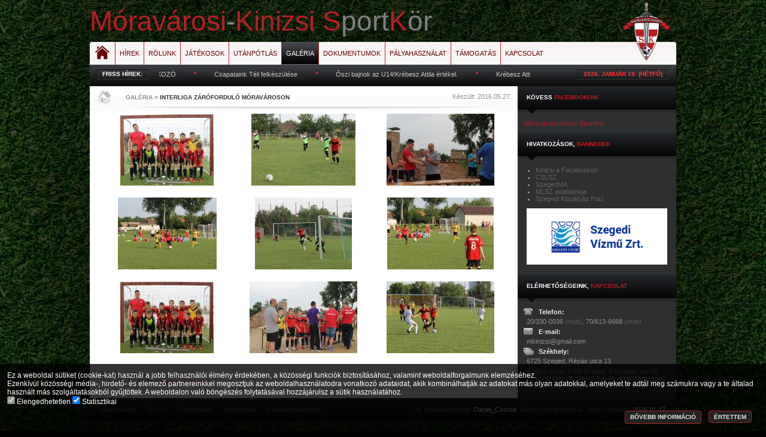

--- FILE ---
content_type: text/html; charset=UTF-8
request_url: https://www.moravarosikinizsisk.hu/galeria/album/79
body_size: 7492
content:
<!doctype html >
<html lang="hu" class="no-js">
<head>
	<meta charset="UTF-8" />
	<base href="https://www.moravarosikinizsisk.hu" />
	<title>Móravárosi-Kinizsi SportKör - Album: Interliga Záróforduló Móravároson</title>
	<link href="/favicon.ico" rel="icon" type="image/x-icon" />
	<link href="assets/css/normalize.css?v=3.0.2" rel="stylesheet" type="text/css" />
	<link href="assets/css/jquery.bxslider.css.php?v=4.1.1" rel="stylesheet" type="text/css" />
	<link href="assets/css/ground.css.php?v=1.2.0" rel="stylesheet" type="text/css" />
	<link href="assets/plugins/jquery.fancybox/jquery.fancybox.css?v=2.1.5" rel="stylesheet" type="text/css" />
	<link href="assets/plugins/jquery.fancybox/helpers/jquery.fancybox-thumbs.css?v=2.1.5" rel="stylesheet" type="text/css" />
	<link href="assets/css/print.css" rel="stylesheet" type="text/css" media="print" />
	<meta name="description" content="A Móravárosi Kinizsi SportKör hivatalos honlapja." />
	<meta name="keywords" content="futball, Móravárosi-Kinizsi, Szegedi foci, foci, Móravárosi-Kinizsi SportKör" />
	<meta name="robots" content="all" />
	<meta property="og:url" content="https://www.moravarosikinizsisk.hu/galeria/album/79" />
	<meta property="og:title" content="Móravárosi-Kinizsi SportKör - Album: Interliga Záróforduló Móravároson" />
	<meta property="og:description" content="A Móravárosi Kinizsi SportKör hivatalos honlapja." />
	<meta property="og:image" content="https://www.moravarosikinizsisk.hu/img/medium_logo.png" />
	<meta property="fb:admins" content="1070526725" />
	<script type="text/javascript"><!--//--><![CDATA[//><!--
	  (function () {
	    var docElm = document.documentElement;
	    docElm.className = docElm.className.replace('no-js','js');
	  })();
	//--><!]]></script>
</head>
<body>
<div id="wrapper">
	<div id="head_top">
		<span class="maincolor">Móravárosi</span>-<span class="maincolor">Kinizsi</span> <span class="maincolor">S</span>port<span class="maincolor">K</span>ör		<a href="/"><img src="assets/img/logo.png" alt="logo" id="logo" title="Kezdőlapra"/></a>	</div>
	<div id="menu-container">
		<ul id="menu">
    <li class="home-menu"><a href="/"><svg width="28" height="28" xmlns="http://www.w3.org/2000/svg"><g id="home-icon"><path d="m22.335875,13.659092l0,0zm0,0l-8.386235,-7.398883l-8.391068,7.402089l0,10.577162c0,0.273165 0.221575,0.492292 0.495779,0.492292l5.244204,0l0,-4.637524c0,-0.27317 0.21997,-0.493902 0.494173,-0.493902l4.30901,0c0.274185,0 0.494156,0.220732 0.494156,0.493902l0,4.637524l5.245827,0c0.274202,0 0.494156,-0.219124 0.494156,-0.492292l0,-10.580368zm-16.777304,0.003206l0,0z" stroke-miterlimit="4" stroke-width="0.4" /><path d="m13.900972,2.211086l-11.900972,10.498063l1.253633,1.408956l10.696023,-9.435886l10.693599,9.435886l1.25119,-1.408956l-11.89853,-10.498063l-0.046259,0.053352l-0.048684,-0.053352z" stroke-miterlimit="4" stroke-width="0.4" /><path d="m5.558571,3.72224l3.016934,0l-0.026297,1.780153l-2.990638,2.691521l0,-4.471674z" stroke-miterlimit="4" stroke-width="0.4" /></g></svg></a></li>
    <li><a href="/hirek">Hírek</a></li>
            <li><a href="/info/rolunk">Rólunk</a></li>
                                    <li class="multiple"><a href="/jatekosok">Játékosok</a>
            <ul class="sub-menu">
                                        <li><a href="/jatekosok/9/u-7">U- 7</a></li>
                            <li><a href="/jatekosok/8/u-9">U- 9</a></li>
                            <li><a href="/jatekosok/17/u-10">U-10</a></li>
                            <li><a href="/jatekosok/10/u-11">U-11</a></li>
                            <li><a href="/jatekosok/14/u-13">U-13</a></li>
                            <li><a href="/jatekosok/11/u-14">U-14</a></li>
                            <li><a href="/jatekosok/12/u-16">U-16</a></li>
                                                </ul>
        </li>
                        <li><a href="/info/utanpotlas">Utánpótlás</a></li>
                <li class="active"><a href="/galeria">Galéria</a></li>
                    <li><a href="/dokumentumok">Dokumentumok</a></li>
                            <li class="multiple"><a href="/palyahasznalat">Pályahasználat</a>
                <ul class="sub-menu" style="min-width: 170px">
                                            <li><a href="/palyahasznalat?selected_track=mufu">Műfüves pálya</a></li>
                                            <li><a href="/palyahasznalat?selected_track=osztott">Osztott nagypálya</a></li>
                                    </ul>
            </li>
                        <li><a href="/info/tamogatas">Támogatás</a></li>
            <li><a href="/kapcsolat">Kapcsolat</a></li>
</ul>	</div>
	<div id="fastinfo">
			
		<div id="ticket_title" class="highlight"><span>Friss hírek:</span></div>
		<div id="newsticker">
		<ul id="ticker">
							<li><span><a href="/hir/267/moac-bemutatkozo">MOAC BEMUTATKOZÓ</a></span><strong>*</strong></li>
							<li><span><a href="/hir/265/csapataink-teli-felkeszulese">Csapataink Téli felkészülése</a></span><strong>*</strong></li>
							<li><span><a href="/hir/264/oszi-bajnok-az-u14-krebesz-attila-ertekel">Őszi bajnok az U14!Krébesz Attila értékel.</a></span><strong>*</strong></li>
							<li><span><a href="/hir/262/krebesz-attila-ertekelte-az-u14-es-csapat-2016-2017-es-szezonjat">Krébesz Attila értékelte az U14-es csapat 2016/2017-es szezonját. </a></span><strong>*</strong></li>
							<li><span><a href="/hir/260/hivatalos-kozlemeny">Hivatalos Közlemény!</a></span></li>
						</ul>
		</div>
		<div id="main_date" class="highlight"><span>2026. január 19. (hétfő)</span></div>
	</div><!-- end of fastinfo -->
		<div id="container">
		<div id="main">
				<div id="breadcrumbs">
		<div id="breadcrumbs-home"><a href="/" title="Kezdőlap"></a></div>
		<div id="breadcrumbs-navigation"><h3><span><a href="galeria">Galéria</a> > <strong><a href="/galeria/album/79/page/1/interliga-zarofordulo-moravaroson-2016-05-27">Interliga Záróforduló Móravároson</a></strong></span></h3></div>
		<div id="breadcrumbs-info"><p class="noupdate" style="margin-right: 10px;">Készült: 2016.05.27.</p></div>
	</div>
	
	<div class="data hasgallery gallery">
							<div class="imagecontainer">
				<div class="img"><a href="/uploads/pictures/gallery/79/12322611-1085522314819135-4334822601527349562-o.jpg" target="_blank" data-gallerytarget="12322611-1085522314819135-4334822601527349562-o.jpg"><img src="/uploads/pictures/gallery/79_thumb/12322611-1085522314819135-4334822601527349562-o.jpg" alt="avatar" /></a></div>
			</div>
					<div class="imagecontainer">
				<div class="img"><a href="/uploads/pictures/gallery/79/13243891-1085521494819217-8627145960868880042-o.jpg" target="_blank" data-gallerytarget="13243891-1085521494819217-8627145960868880042-o.jpg"><img src="/uploads/pictures/gallery/79_thumb/13243891-1085521494819217-8627145960868880042-o.jpg" alt="avatar" /></a></div>
			</div>
					<div class="imagecontainer">
				<div class="img"><a href="/uploads/pictures/gallery/79/13268093-1085522191485814-5857146033106103360-o.jpg" target="_blank" data-gallerytarget="13268093-1085522191485814-5857146033106103360-o.jpg"><img src="/uploads/pictures/gallery/79_thumb/13268093-1085522191485814-5857146033106103360-o.jpg" alt="avatar" /></a></div>
			</div>
					<div class="imagecontainer">
				<div class="img"><a href="/uploads/pictures/gallery/79/13301305-1085521221485911-8131660345989862271-o.jpg" target="_blank" data-gallerytarget="13301305-1085521221485911-8131660345989862271-o.jpg"><img src="/uploads/pictures/gallery/79_thumb/13301305-1085521221485911-8131660345989862271-o.jpg" alt="avatar" /></a></div>
			</div>
					<div class="imagecontainer">
				<div class="img"><a href="/uploads/pictures/gallery/79/13304993-1085521354819231-4643433210183697936-o.jpg" target="_blank" data-gallerytarget="13304993-1085521354819231-4643433210183697936-o.jpg"><img src="/uploads/pictures/gallery/79_thumb/13304993-1085521354819231-4643433210183697936-o.jpg" alt="avatar" /></a></div>
			</div>
					<div class="imagecontainer">
				<div class="img"><a href="/uploads/pictures/gallery/79/13305097-1085521204819246-8101214525341076483-o.jpg" target="_blank" data-gallerytarget="13305097-1085521204819246-8101214525341076483-o.jpg"><img src="/uploads/pictures/gallery/79_thumb/13305097-1085521204819246-8101214525341076483-o.jpg" alt="avatar" /></a></div>
			</div>
					<div class="imagecontainer">
				<div class="img"><a href="/uploads/pictures/gallery/79/13305097-1085522554819111-3554810387293974459-o.jpg" target="_blank" data-gallerytarget="13305097-1085522554819111-3554810387293974459-o.jpg"><img src="/uploads/pictures/gallery/79_thumb/13305097-1085522554819111-3554810387293974459-o.jpg" alt="avatar" /></a></div>
			</div>
					<div class="imagecontainer">
				<div class="img"><a href="/uploads/pictures/gallery/79/13305132-1085521591485874-2316259628008320205-o.jpg" target="_blank" data-gallerytarget="13305132-1085521591485874-2316259628008320205-o.jpg"><img src="/uploads/pictures/gallery/79_thumb/13305132-1085521591485874-2316259628008320205-o.jpg" alt="avatar" /></a></div>
			</div>
					<div class="imagecontainer">
				<div class="img"><a href="/uploads/pictures/gallery/79/13305134-1085520528152647-5325469560168118361-o.jpg" target="_blank" data-gallerytarget="13305134-1085520528152647-5325469560168118361-o.jpg"><img src="/uploads/pictures/gallery/79_thumb/13305134-1085520528152647-5325469560168118361-o.jpg" alt="avatar" /></a></div>
			</div>
					</div>

	<div class="data">
						<div id="main_pager">
	Oldalak száma: <span class="gray">47db</span>, aktuális: <span class="gray">1.</span>	<div class="lapozo">Oldalak:  1  | <a href="/galeria/album/79/page/2/interliga-zarofordulo-moravaroson-2016-05-27">2</a>  | <a href="/galeria/album/79/page/3/interliga-zarofordulo-moravaroson-2016-05-27">3</a> | <a href="/galeria/album/79/page/2/interliga-zarofordulo-moravaroson-2016-05-27">Következő</a>  | <a href="/galeria/album/79/page/47/interliga-zarofordulo-moravaroson-2016-05-27">Utolsó</a>	</div>
	</div>
			</div>		</div><!-- end of main -->
		<div id="sidebar">
			<!--[if lt IE 8]>
			<div class="moduletable">
				<h3><span><strong>Fontos</strong> Információ</span></h3>
				<div class="data">
					<div class="alert alert-error">
						<strong>Az Ön böngészője elavult!</strong><br/>Ajánlott böngészők: <a href="http://www.updatebrowser.net/" target="_blank">www.updatebrowser.net</a>
					</div>
				</div>
			</div>	
			<![endif]-->
			
							<div class="moduletable">
    <h3><span><strong>Kövess</strong> Facebookon!</span></h3>
    <div class="data">
                    <a href="https://www.facebook.com/moravarosikinizsi">Móravárosi-Kinizsi SportKör</a>
            </div>
</div>			
							<div class="moduletable">
	<h3><span><strong>Hivatkozások,</strong> Bannerek</span></h3>
	<div class="data">
					<div id="links">
				<ul>
																		<li><a href="http://www.facebook.com/groups/303041873134477/" data-linktype="link" data-linkid="4" target="_blank">Kinizsi a Facebookon</a></li>
																								<li><a href="http://www.cslsz.hu/" data-linktype="link" data-linkid="1" target="_blank">CSLSZ</a></li>
																								<li><a href="http://szegedma.hu/" data-linktype="link" data-linkid="3" target="_blank">SzegedMA</a></li>
																								<li><a href="http://adatbank.mlsz.hu/foprog.asp?menu=p00_0001&p_evad=11&p_szervezet=24&p_verseny_id=9593" data-linktype="link" data-linkid="5" target="_blank">MLSZ adatbankja</a></li>
																								<li><a href="http://www.szegedikispalyasfoci.hu/" data-linktype="link" data-linkid="6" target="_blank">Szegedi Kispályás Foci</a></li>
															</ul>
			</div>
							<div id="banners">
									<a href="http://www.szegedivizmu.hu/" data-linktype="banner" data-linkid="2" target="_blank"><img src="/uploads/pictures/banners/2/vizmu.png" alt="Szegedi Vízmű Zrt" title="Szegedi Vízmű Zrt" /></a>
							</div>
					</div>
</div>				<div class="moduletable">
    <h3><span><strong>Elérhetőségeink,</strong> Kapcsolat</span></h3>
    <div id="contact" class="data">
                    <h4 class="phone"><strong>Telefon:</strong></h4>
            <p>
                                20/330&shy;-0036 <span class="darkgray">(mob)</span>,                 70/613&shy;-6668 <span class="darkgray">(mob)</span>            </p>
                            <h4 class="email"><strong>E-mail:</strong></h4>
            <p>
                                    <span class="protectedemail">mkinizsi [at] gmail [dot] com</span>
                                                                                	
            </p>
                                    <h4 class="home"><strong>Székhely:</strong></h4>
            <p>6725 Szeged, Répás utca 13</p>
                            <p>A pálya címe: 6725 Szeged, Cserepes sor 35  Számlázási cím: MKHS Egyesület 6725 Szeged Répás utca 13 Adószám:19983707-1-06</p>
            </div>
</div>					</div>
	</div>

		

	
	<div id="footer">
		<div id="footer_menu">
			<ul class="menu">
									<li><a href="/hirarchivum"><span>Hírarchívum</span></a></li>
							
															<li><a href="/info/gyik"><span>Gy.I.K.</span></a></li>
											<li><a href="/info/tamogatas"><span>Támogatás</span></a></li>
											<li><a href="/info/utanpotlas"><span>Utánpótlás</span></a></li>
											<li><a href="/info/cookieszabalyzat"><span>Cookie szabályzat</span></a></li>
												</ul>
		</div>
		<div id="footer_info">
			Az oldalt készítette: <a href="http://csorbadaniel.hu">Daniel_Csorba</a>. Minden jog fenntartva. Utolsó frissítés: <span>2026.01.17.</span>
		</div>
	</div><!-- end of footer -->
</div><!-- end of wrapper -->
<div id="cookie-policy" class="clearfix ">
	<p>Ez a weboldal sütiket (cookie-kat) használ a jobb felhasználói élmény érdekében, a közösségi funkciók biztosításához, valamint weboldalforgalmunk elemzéséhez.</p>
	<p>Ezenkívül közösségi média-, hirdető- és elemező partnereinkkel megosztjuk az weboldalhasználatodra vonatkozó adataidat, akik kombinálhatják az adatokat más olyan adatokkal, amelyeket te adtál meg számukra vagy a te általad használt más szolgáltatásokból gyűjtöttek. A weboldalon való böngészés folytatásával hozzájárulsz a sütik használatához.</p>
	<p>
		<label>
			<input type="checkbox" checked disabled> Elengedhetetlen
		</label>
		<label>
			<input id="cookie-policy-details-statistic" type="checkbox" checked> Statisztikai
		</label>
	</p>
	<div class="pull-right">
		<a href="/cookieszabalyzat" class="button pull-left"><span>Bővebb információ</span></a>
		<button type="button" id="accept-cookie-policy" class="button pull-left"><span>Értettem</span></button>
	</div>
</div>
<!-- Scripts -->
	<script type="text/javascript" src="//ajax.googleapis.com/ajax/libs/jquery/2.2.4/jquery.min.js"></script>
	<script type="text/javascript" src="assets/js/jquery.mousewheel-3.0.6.min.js"></script>
	<script type="text/javascript" src="assets/js/jquery.li-scroller.1.0.js?v=1.0"></script>
	<script type="text/javascript" src="assets/plugins/jquery.fancybox/jquery.fancybox.js?v=2.1.5"></script>
	<script type="text/javascript" src="assets/plugins/jquery.fancybox/helpers/jquery.fancybox-thumbs.js?v=1.0.7"></script>
	<script type="text/javascript" src="assets/js/bootstrap-collapse.js?v=2.3.1"></script>
	<script type="text/javascript" src="assets/js/jquery.bxslider.min.js?v=4.1.1"></script>
	<script type="text/javascript">var pictures_json = [{"href":"uploads\/pictures\/gallery\/79\/12322611-1085522314819135-4334822601527349562-o.jpg","title":"12322611-1085522314819135-4334822601527349562-o.jpg"},{"href":"uploads\/pictures\/gallery\/79\/13243891-1085521494819217-8627145960868880042-o.jpg","title":"13243891-1085521494819217-8627145960868880042-o.jpg"},{"href":"uploads\/pictures\/gallery\/79\/13268093-1085522191485814-5857146033106103360-o.jpg","title":"13268093-1085522191485814-5857146033106103360-o.jpg"},{"href":"uploads\/pictures\/gallery\/79\/13301305-1085521221485911-8131660345989862271-o.jpg","title":"13301305-1085521221485911-8131660345989862271-o.jpg"},{"href":"uploads\/pictures\/gallery\/79\/13304993-1085521354819231-4643433210183697936-o.jpg","title":"13304993-1085521354819231-4643433210183697936-o.jpg"},{"href":"uploads\/pictures\/gallery\/79\/13305097-1085521204819246-8101214525341076483-o.jpg","title":"13305097-1085521204819246-8101214525341076483-o.jpg"},{"href":"uploads\/pictures\/gallery\/79\/13305097-1085522554819111-3554810387293974459-o.jpg","title":"13305097-1085522554819111-3554810387293974459-o.jpg"},{"href":"uploads\/pictures\/gallery\/79\/13305132-1085521591485874-2316259628008320205-o.jpg","title":"13305132-1085521591485874-2316259628008320205-o.jpg"},{"href":"uploads\/pictures\/gallery\/79\/13305134-1085520528152647-5325469560168118361-o.jpg","title":"13305134-1085520528152647-5325469560168118361-o.jpg"},{"href":"uploads\/pictures\/gallery\/79\/13305134-1085521388152561-6334530281880223912-o.jpg","title":"13305134-1085521388152561-6334530281880223912-o.jpg"},{"href":"uploads\/pictures\/gallery\/79\/13305183-1085520984819268-5889937558693006828-o.jpg","title":"13305183-1085520984819268-5889937558693006828-o.jpg"},{"href":"uploads\/pictures\/gallery\/79\/13305221-1085521971485836-5164986884688265765-o.jpg","title":"13305221-1085521971485836-5164986884688265765-o.jpg"},{"href":"uploads\/pictures\/gallery\/79\/13308231-1085521411485892-2052490431426585057-o.jpg","title":"13308231-1085521411485892-2052490431426585057-o.jpg"},{"href":"uploads\/pictures\/gallery\/79\/13308258-1085521124819254-26755088460692612-o.jpg","title":"13308258-1085521124819254-26755088460692612-o.jpg"},{"href":"uploads\/pictures\/gallery\/79\/13308369-1085520531485980-7129306688717714413-o.jpg","title":"13308369-1085520531485980-7129306688717714413-o.jpg"},{"href":"uploads\/pictures\/gallery\/79\/13308430-1085520741485959-303466807859212946-o.jpg","title":"13308430-1085520741485959-303466807859212946-o.jpg"},{"href":"uploads\/pictures\/gallery\/79\/13308536-1085521318152568-1854416544315435414-o.jpg","title":"13308536-1085521318152568-1854416544315435414-o.jpg"},{"href":"uploads\/pictures\/gallery\/79\/13308612-1085522318152468-340327830492485891-o.jpg","title":"13308612-1085522318152468-340327830492485891-o.jpg"},{"href":"uploads\/pictures\/gallery\/79\/13316810-1085521521485881-2007046291975235218-o.jpg","title":"13316810-1085521521485881-2007046291975235218-o.jpg"},{"href":"uploads\/pictures\/gallery\/79\/13316950-1085521311485902-8783595945171971896-o.jpg","title":"13316950-1085521311485902-8783595945171971896-o.jpg"},{"href":"uploads\/pictures\/gallery\/79\/13317024-1085521648152535-1084096883492061323-o.jpg","title":"13317024-1085521648152535-1084096883492061323-o.jpg"},{"href":"uploads\/pictures\/gallery\/79\/13320008-1085522188152481-8217303321970565680-n.jpg","title":"13320008-1085522188152481-8217303321970565680-n.jpg"},{"href":"uploads\/pictures\/gallery\/79\/13320423-1085520534819313-1237982036547832052-o.jpg","title":"13320423-1085520534819313-1237982036547832052-o.jpg"},{"href":"uploads\/pictures\/gallery\/79\/13320423-1085520631485970-1954630570487516209-o.jpg","title":"13320423-1085520631485970-1954630570487516209-o.jpg"},{"href":"uploads\/pictures\/gallery\/79\/dscn2196.jpg","title":"dscn2196.jpg"},{"href":"uploads\/pictures\/gallery\/79\/dscn2197.jpg","title":"dscn2197.jpg"},{"href":"uploads\/pictures\/gallery\/79\/dscn2198.jpg","title":"dscn2198.jpg"},{"href":"uploads\/pictures\/gallery\/79\/dscn2199.jpg","title":"dscn2199.jpg"},{"href":"uploads\/pictures\/gallery\/79\/dscn2200.jpg","title":"dscn2200.jpg"},{"href":"uploads\/pictures\/gallery\/79\/dscn2201.jpg","title":"dscn2201.jpg"},{"href":"uploads\/pictures\/gallery\/79\/dscn2202.jpg","title":"dscn2202.jpg"},{"href":"uploads\/pictures\/gallery\/79\/dscn2203.jpg","title":"dscn2203.jpg"},{"href":"uploads\/pictures\/gallery\/79\/dscn2204.jpg","title":"dscn2204.jpg"},{"href":"uploads\/pictures\/gallery\/79\/dscn2205.jpg","title":"dscn2205.jpg"},{"href":"uploads\/pictures\/gallery\/79\/dscn2206.jpg","title":"dscn2206.jpg"},{"href":"uploads\/pictures\/gallery\/79\/dscn2207.jpg","title":"dscn2207.jpg"},{"href":"uploads\/pictures\/gallery\/79\/dscn2208.jpg","title":"dscn2208.jpg"},{"href":"uploads\/pictures\/gallery\/79\/dscn2209.jpg","title":"dscn2209.jpg"},{"href":"uploads\/pictures\/gallery\/79\/dscn2210.jpg","title":"dscn2210.jpg"},{"href":"uploads\/pictures\/gallery\/79\/dscn2211.jpg","title":"dscn2211.jpg"},{"href":"uploads\/pictures\/gallery\/79\/dscn2212.jpg","title":"dscn2212.jpg"},{"href":"uploads\/pictures\/gallery\/79\/dscn2213.jpg","title":"dscn2213.jpg"},{"href":"uploads\/pictures\/gallery\/79\/dscn2214.jpg","title":"dscn2214.jpg"},{"href":"uploads\/pictures\/gallery\/79\/dscn2215.jpg","title":"dscn2215.jpg"},{"href":"uploads\/pictures\/gallery\/79\/dscn2216.jpg","title":"dscn2216.jpg"},{"href":"uploads\/pictures\/gallery\/79\/dscn2217.jpg","title":"dscn2217.jpg"},{"href":"uploads\/pictures\/gallery\/79\/dscn2218.jpg","title":"dscn2218.jpg"},{"href":"uploads\/pictures\/gallery\/79\/dscn2219.jpg","title":"dscn2219.jpg"},{"href":"uploads\/pictures\/gallery\/79\/dscn2220.jpg","title":"dscn2220.jpg"},{"href":"uploads\/pictures\/gallery\/79\/dscn2221.jpg","title":"dscn2221.jpg"},{"href":"uploads\/pictures\/gallery\/79\/dscn2222.jpg","title":"dscn2222.jpg"},{"href":"uploads\/pictures\/gallery\/79\/dscn2223.jpg","title":"dscn2223.jpg"},{"href":"uploads\/pictures\/gallery\/79\/dscn2224.jpg","title":"dscn2224.jpg"},{"href":"uploads\/pictures\/gallery\/79\/dscn2225.jpg","title":"dscn2225.jpg"},{"href":"uploads\/pictures\/gallery\/79\/dscn2226.jpg","title":"dscn2226.jpg"},{"href":"uploads\/pictures\/gallery\/79\/dscn2227.jpg","title":"dscn2227.jpg"},{"href":"uploads\/pictures\/gallery\/79\/dscn2228.jpg","title":"dscn2228.jpg"},{"href":"uploads\/pictures\/gallery\/79\/dscn2229.jpg","title":"dscn2229.jpg"},{"href":"uploads\/pictures\/gallery\/79\/dscn2230.jpg","title":"dscn2230.jpg"},{"href":"uploads\/pictures\/gallery\/79\/dscn2231.jpg","title":"dscn2231.jpg"},{"href":"uploads\/pictures\/gallery\/79\/dscn2232.jpg","title":"dscn2232.jpg"},{"href":"uploads\/pictures\/gallery\/79\/dscn2233.jpg","title":"dscn2233.jpg"},{"href":"uploads\/pictures\/gallery\/79\/dscn2234.jpg","title":"dscn2234.jpg"},{"href":"uploads\/pictures\/gallery\/79\/dscn2235.jpg","title":"dscn2235.jpg"},{"href":"uploads\/pictures\/gallery\/79\/dscn2236.jpg","title":"dscn2236.jpg"},{"href":"uploads\/pictures\/gallery\/79\/dscn2237.jpg","title":"dscn2237.jpg"},{"href":"uploads\/pictures\/gallery\/79\/dscn2238.jpg","title":"dscn2238.jpg"},{"href":"uploads\/pictures\/gallery\/79\/dscn2249.jpg","title":"dscn2249.jpg"},{"href":"uploads\/pictures\/gallery\/79\/dscn2250.jpg","title":"dscn2250.jpg"},{"href":"uploads\/pictures\/gallery\/79\/dscn2251.jpg","title":"dscn2251.jpg"},{"href":"uploads\/pictures\/gallery\/79\/dscn2252.jpg","title":"dscn2252.jpg"},{"href":"uploads\/pictures\/gallery\/79\/dscn2253.jpg","title":"dscn2253.jpg"},{"href":"uploads\/pictures\/gallery\/79\/dscn2254.jpg","title":"dscn2254.jpg"},{"href":"uploads\/pictures\/gallery\/79\/dscn2255.jpg","title":"dscn2255.jpg"},{"href":"uploads\/pictures\/gallery\/79\/dscn2256.jpg","title":"dscn2256.jpg"},{"href":"uploads\/pictures\/gallery\/79\/dscn2257.jpg","title":"dscn2257.jpg"},{"href":"uploads\/pictures\/gallery\/79\/dscn2258.jpg","title":"dscn2258.jpg"},{"href":"uploads\/pictures\/gallery\/79\/dscn2259.jpg","title":"dscn2259.jpg"},{"href":"uploads\/pictures\/gallery\/79\/dscn2260.jpg","title":"dscn2260.jpg"},{"href":"uploads\/pictures\/gallery\/79\/dscn2261.jpg","title":"dscn2261.jpg"},{"href":"uploads\/pictures\/gallery\/79\/dscn2262.jpg","title":"dscn2262.jpg"},{"href":"uploads\/pictures\/gallery\/79\/dscn2263.jpg","title":"dscn2263.jpg"},{"href":"uploads\/pictures\/gallery\/79\/dscn2264.jpg","title":"dscn2264.jpg"},{"href":"uploads\/pictures\/gallery\/79\/dscn2265.jpg","title":"dscn2265.jpg"},{"href":"uploads\/pictures\/gallery\/79\/dscn2266.jpg","title":"dscn2266.jpg"},{"href":"uploads\/pictures\/gallery\/79\/dscn2267.jpg","title":"dscn2267.jpg"},{"href":"uploads\/pictures\/gallery\/79\/dscn2268.jpg","title":"dscn2268.jpg"},{"href":"uploads\/pictures\/gallery\/79\/dscn2269.jpg","title":"dscn2269.jpg"},{"href":"uploads\/pictures\/gallery\/79\/dscn2270.jpg","title":"dscn2270.jpg"},{"href":"uploads\/pictures\/gallery\/79\/dscn2271.jpg","title":"dscn2271.jpg"},{"href":"uploads\/pictures\/gallery\/79\/dscn2272.jpg","title":"dscn2272.jpg"},{"href":"uploads\/pictures\/gallery\/79\/dscn2273.jpg","title":"dscn2273.jpg"},{"href":"uploads\/pictures\/gallery\/79\/dscn2274.jpg","title":"dscn2274.jpg"},{"href":"uploads\/pictures\/gallery\/79\/dscn2275.jpg","title":"dscn2275.jpg"},{"href":"uploads\/pictures\/gallery\/79\/dscn2276.jpg","title":"dscn2276.jpg"},{"href":"uploads\/pictures\/gallery\/79\/dscn2277.jpg","title":"dscn2277.jpg"},{"href":"uploads\/pictures\/gallery\/79\/dscn2278.jpg","title":"dscn2278.jpg"},{"href":"uploads\/pictures\/gallery\/79\/dscn2279.jpg","title":"dscn2279.jpg"},{"href":"uploads\/pictures\/gallery\/79\/dscn2280.jpg","title":"dscn2280.jpg"},{"href":"uploads\/pictures\/gallery\/79\/dscn2281.jpg","title":"dscn2281.jpg"},{"href":"uploads\/pictures\/gallery\/79\/dscn2282.jpg","title":"dscn2282.jpg"},{"href":"uploads\/pictures\/gallery\/79\/dscn2283.jpg","title":"dscn2283.jpg"},{"href":"uploads\/pictures\/gallery\/79\/dscn2284.jpg","title":"dscn2284.jpg"},{"href":"uploads\/pictures\/gallery\/79\/dscn2285.jpg","title":"dscn2285.jpg"},{"href":"uploads\/pictures\/gallery\/79\/dscn2286.jpg","title":"dscn2286.jpg"},{"href":"uploads\/pictures\/gallery\/79\/dscn2287.jpg","title":"dscn2287.jpg"},{"href":"uploads\/pictures\/gallery\/79\/dscn2288.jpg","title":"dscn2288.jpg"},{"href":"uploads\/pictures\/gallery\/79\/dscn2289.jpg","title":"dscn2289.jpg"},{"href":"uploads\/pictures\/gallery\/79\/dscn2290.jpg","title":"dscn2290.jpg"},{"href":"uploads\/pictures\/gallery\/79\/dscn2291.jpg","title":"dscn2291.jpg"},{"href":"uploads\/pictures\/gallery\/79\/dscn2292.jpg","title":"dscn2292.jpg"},{"href":"uploads\/pictures\/gallery\/79\/dscn2293.jpg","title":"dscn2293.jpg"},{"href":"uploads\/pictures\/gallery\/79\/dscn2294.jpg","title":"dscn2294.jpg"},{"href":"uploads\/pictures\/gallery\/79\/dscn2295.jpg","title":"dscn2295.jpg"},{"href":"uploads\/pictures\/gallery\/79\/dscn2296.jpg","title":"dscn2296.jpg"},{"href":"uploads\/pictures\/gallery\/79\/dscn2297.jpg","title":"dscn2297.jpg"},{"href":"uploads\/pictures\/gallery\/79\/dscn2298.jpg","title":"dscn2298.jpg"},{"href":"uploads\/pictures\/gallery\/79\/dscn2299.jpg","title":"dscn2299.jpg"},{"href":"uploads\/pictures\/gallery\/79\/dscn2300.jpg","title":"dscn2300.jpg"},{"href":"uploads\/pictures\/gallery\/79\/dscn2301.jpg","title":"dscn2301.jpg"},{"href":"uploads\/pictures\/gallery\/79\/dscn2302.jpg","title":"dscn2302.jpg"},{"href":"uploads\/pictures\/gallery\/79\/dscn2303.jpg","title":"dscn2303.jpg"},{"href":"uploads\/pictures\/gallery\/79\/dscn2304.jpg","title":"dscn2304.jpg"},{"href":"uploads\/pictures\/gallery\/79\/dscn2305.jpg","title":"dscn2305.jpg"},{"href":"uploads\/pictures\/gallery\/79\/dscn2306.jpg","title":"dscn2306.jpg"},{"href":"uploads\/pictures\/gallery\/79\/dscn2307.jpg","title":"dscn2307.jpg"},{"href":"uploads\/pictures\/gallery\/79\/dscn2308.jpg","title":"dscn2308.jpg"},{"href":"uploads\/pictures\/gallery\/79\/dscn2309.jpg","title":"dscn2309.jpg"},{"href":"uploads\/pictures\/gallery\/79\/dscn2310.jpg","title":"dscn2310.jpg"},{"href":"uploads\/pictures\/gallery\/79\/dscn2311.jpg","title":"dscn2311.jpg"},{"href":"uploads\/pictures\/gallery\/79\/dscn2312.jpg","title":"dscn2312.jpg"},{"href":"uploads\/pictures\/gallery\/79\/dscn2313.jpg","title":"dscn2313.jpg"},{"href":"uploads\/pictures\/gallery\/79\/dscn2314.jpg","title":"dscn2314.jpg"},{"href":"uploads\/pictures\/gallery\/79\/dscn2315.jpg","title":"dscn2315.jpg"},{"href":"uploads\/pictures\/gallery\/79\/dscn2316.jpg","title":"dscn2316.jpg"},{"href":"uploads\/pictures\/gallery\/79\/dscn2317.jpg","title":"dscn2317.jpg"},{"href":"uploads\/pictures\/gallery\/79\/dscn2318.jpg","title":"dscn2318.jpg"},{"href":"uploads\/pictures\/gallery\/79\/dscn2319.jpg","title":"dscn2319.jpg"},{"href":"uploads\/pictures\/gallery\/79\/dscn2320.jpg","title":"dscn2320.jpg"},{"href":"uploads\/pictures\/gallery\/79\/dscn2321.jpg","title":"dscn2321.jpg"},{"href":"uploads\/pictures\/gallery\/79\/dscn2322.jpg","title":"dscn2322.jpg"},{"href":"uploads\/pictures\/gallery\/79\/dscn2323.jpg","title":"dscn2323.jpg"},{"href":"uploads\/pictures\/gallery\/79\/dscn2324.jpg","title":"dscn2324.jpg"},{"href":"uploads\/pictures\/gallery\/79\/dscn2325.jpg","title":"dscn2325.jpg"},{"href":"uploads\/pictures\/gallery\/79\/dscn2326.jpg","title":"dscn2326.jpg"},{"href":"uploads\/pictures\/gallery\/79\/dscn2327.jpg","title":"dscn2327.jpg"},{"href":"uploads\/pictures\/gallery\/79\/dscn2328.jpg","title":"dscn2328.jpg"},{"href":"uploads\/pictures\/gallery\/79\/dscn2329.jpg","title":"dscn2329.jpg"},{"href":"uploads\/pictures\/gallery\/79\/dscn2330.jpg","title":"dscn2330.jpg"},{"href":"uploads\/pictures\/gallery\/79\/dscn2331.jpg","title":"dscn2331.jpg"},{"href":"uploads\/pictures\/gallery\/79\/dscn2332.jpg","title":"dscn2332.jpg"},{"href":"uploads\/pictures\/gallery\/79\/dscn2333.jpg","title":"dscn2333.jpg"},{"href":"uploads\/pictures\/gallery\/79\/dscn2334.jpg","title":"dscn2334.jpg"},{"href":"uploads\/pictures\/gallery\/79\/dscn2335.jpg","title":"dscn2335.jpg"},{"href":"uploads\/pictures\/gallery\/79\/dscn2336.jpg","title":"dscn2336.jpg"},{"href":"uploads\/pictures\/gallery\/79\/dscn2337.jpg","title":"dscn2337.jpg"},{"href":"uploads\/pictures\/gallery\/79\/dscn2338.jpg","title":"dscn2338.jpg"},{"href":"uploads\/pictures\/gallery\/79\/dscn2339.jpg","title":"dscn2339.jpg"},{"href":"uploads\/pictures\/gallery\/79\/dscn2340.jpg","title":"dscn2340.jpg"},{"href":"uploads\/pictures\/gallery\/79\/dscn2341.jpg","title":"dscn2341.jpg"},{"href":"uploads\/pictures\/gallery\/79\/dscn2342.jpg","title":"dscn2342.jpg"},{"href":"uploads\/pictures\/gallery\/79\/dscn2343.jpg","title":"dscn2343.jpg"},{"href":"uploads\/pictures\/gallery\/79\/dscn2344.jpg","title":"dscn2344.jpg"},{"href":"uploads\/pictures\/gallery\/79\/dscn2345.jpg","title":"dscn2345.jpg"},{"href":"uploads\/pictures\/gallery\/79\/dscn2346.jpg","title":"dscn2346.jpg"},{"href":"uploads\/pictures\/gallery\/79\/dscn2347.jpg","title":"dscn2347.jpg"},{"href":"uploads\/pictures\/gallery\/79\/dscn2348.jpg","title":"dscn2348.jpg"},{"href":"uploads\/pictures\/gallery\/79\/dscn2349.jpg","title":"dscn2349.jpg"},{"href":"uploads\/pictures\/gallery\/79\/dscn2350.jpg","title":"dscn2350.jpg"},{"href":"uploads\/pictures\/gallery\/79\/dscn2351.jpg","title":"dscn2351.jpg"},{"href":"uploads\/pictures\/gallery\/79\/dscn2352.jpg","title":"dscn2352.jpg"},{"href":"uploads\/pictures\/gallery\/79\/dscn2353.jpg","title":"dscn2353.jpg"},{"href":"uploads\/pictures\/gallery\/79\/dscn2354.jpg","title":"dscn2354.jpg"},{"href":"uploads\/pictures\/gallery\/79\/dscn2355.jpg","title":"dscn2355.jpg"},{"href":"uploads\/pictures\/gallery\/79\/dscn2356.jpg","title":"dscn2356.jpg"},{"href":"uploads\/pictures\/gallery\/79\/dscn2357.jpg","title":"dscn2357.jpg"},{"href":"uploads\/pictures\/gallery\/79\/dscn2358.jpg","title":"dscn2358.jpg"},{"href":"uploads\/pictures\/gallery\/79\/dscn2359.jpg","title":"dscn2359.jpg"},{"href":"uploads\/pictures\/gallery\/79\/dscn2360.jpg","title":"dscn2360.jpg"},{"href":"uploads\/pictures\/gallery\/79\/dscn2361.jpg","title":"dscn2361.jpg"},{"href":"uploads\/pictures\/gallery\/79\/dscn2362.jpg","title":"dscn2362.jpg"},{"href":"uploads\/pictures\/gallery\/79\/dscn2363.jpg","title":"dscn2363.jpg"},{"href":"uploads\/pictures\/gallery\/79\/dscn2364.jpg","title":"dscn2364.jpg"},{"href":"uploads\/pictures\/gallery\/79\/dscn2365.jpg","title":"dscn2365.jpg"},{"href":"uploads\/pictures\/gallery\/79\/dscn2366.jpg","title":"dscn2366.jpg"},{"href":"uploads\/pictures\/gallery\/79\/dscn2367.jpg","title":"dscn2367.jpg"},{"href":"uploads\/pictures\/gallery\/79\/dscn2368.jpg","title":"dscn2368.jpg"},{"href":"uploads\/pictures\/gallery\/79\/dscn2369.jpg","title":"dscn2369.jpg"},{"href":"uploads\/pictures\/gallery\/79\/dscn2370.jpg","title":"dscn2370.jpg"},{"href":"uploads\/pictures\/gallery\/79\/dscn2371.jpg","title":"dscn2371.jpg"},{"href":"uploads\/pictures\/gallery\/79\/dscn2372.jpg","title":"dscn2372.jpg"},{"href":"uploads\/pictures\/gallery\/79\/dscn2373.jpg","title":"dscn2373.jpg"},{"href":"uploads\/pictures\/gallery\/79\/dscn2374.jpg","title":"dscn2374.jpg"},{"href":"uploads\/pictures\/gallery\/79\/dscn2375.jpg","title":"dscn2375.jpg"},{"href":"uploads\/pictures\/gallery\/79\/dscn2376.jpg","title":"dscn2376.jpg"},{"href":"uploads\/pictures\/gallery\/79\/dscn2377.jpg","title":"dscn2377.jpg"},{"href":"uploads\/pictures\/gallery\/79\/dscn2378.jpg","title":"dscn2378.jpg"},{"href":"uploads\/pictures\/gallery\/79\/dscn2379.jpg","title":"dscn2379.jpg"},{"href":"uploads\/pictures\/gallery\/79\/dscn2380.jpg","title":"dscn2380.jpg"},{"href":"uploads\/pictures\/gallery\/79\/dscn2381.jpg","title":"dscn2381.jpg"},{"href":"uploads\/pictures\/gallery\/79\/dscn2382.jpg","title":"dscn2382.jpg"},{"href":"uploads\/pictures\/gallery\/79\/dscn2383.jpg","title":"dscn2383.jpg"},{"href":"uploads\/pictures\/gallery\/79\/dscn2384.jpg","title":"dscn2384.jpg"},{"href":"uploads\/pictures\/gallery\/79\/dscn2385.jpg","title":"dscn2385.jpg"},{"href":"uploads\/pictures\/gallery\/79\/dscn2386.jpg","title":"dscn2386.jpg"},{"href":"uploads\/pictures\/gallery\/79\/dscn2387.jpg","title":"dscn2387.jpg"},{"href":"uploads\/pictures\/gallery\/79\/dscn2388.jpg","title":"dscn2388.jpg"},{"href":"uploads\/pictures\/gallery\/79\/dscn2389.jpg","title":"dscn2389.jpg"},{"href":"uploads\/pictures\/gallery\/79\/dscn2390.jpg","title":"dscn2390.jpg"},{"href":"uploads\/pictures\/gallery\/79\/dscn2391.jpg","title":"dscn2391.jpg"},{"href":"uploads\/pictures\/gallery\/79\/dscn2392.jpg","title":"dscn2392.jpg"},{"href":"uploads\/pictures\/gallery\/79\/dscn2393.jpg","title":"dscn2393.jpg"},{"href":"uploads\/pictures\/gallery\/79\/dscn2394.jpg","title":"dscn2394.jpg"},{"href":"uploads\/pictures\/gallery\/79\/dscn2395.jpg","title":"dscn2395.jpg"},{"href":"uploads\/pictures\/gallery\/79\/dscn2396.jpg","title":"dscn2396.jpg"},{"href":"uploads\/pictures\/gallery\/79\/dscn2397.jpg","title":"dscn2397.jpg"},{"href":"uploads\/pictures\/gallery\/79\/dscn2398.jpg","title":"dscn2398.jpg"},{"href":"uploads\/pictures\/gallery\/79\/dscn2399.jpg","title":"dscn2399.jpg"},{"href":"uploads\/pictures\/gallery\/79\/dscn2400.jpg","title":"dscn2400.jpg"},{"href":"uploads\/pictures\/gallery\/79\/dscn2401.jpg","title":"dscn2401.jpg"},{"href":"uploads\/pictures\/gallery\/79\/dscn2402.jpg","title":"dscn2402.jpg"},{"href":"uploads\/pictures\/gallery\/79\/dscn2403.jpg","title":"dscn2403.jpg"},{"href":"uploads\/pictures\/gallery\/79\/dscn2404.jpg","title":"dscn2404.jpg"},{"href":"uploads\/pictures\/gallery\/79\/dscn2405.jpg","title":"dscn2405.jpg"},{"href":"uploads\/pictures\/gallery\/79\/dscn2406.jpg","title":"dscn2406.jpg"},{"href":"uploads\/pictures\/gallery\/79\/dscn2407.jpg","title":"dscn2407.jpg"},{"href":"uploads\/pictures\/gallery\/79\/dscn2408.jpg","title":"dscn2408.jpg"},{"href":"uploads\/pictures\/gallery\/79\/dscn2409.jpg","title":"dscn2409.jpg"},{"href":"uploads\/pictures\/gallery\/79\/dscn2410.jpg","title":"dscn2410.jpg"},{"href":"uploads\/pictures\/gallery\/79\/dscn2411.jpg","title":"dscn2411.jpg"},{"href":"uploads\/pictures\/gallery\/79\/dscn2412.jpg","title":"dscn2412.jpg"},{"href":"uploads\/pictures\/gallery\/79\/dscn2413.jpg","title":"dscn2413.jpg"},{"href":"uploads\/pictures\/gallery\/79\/dscn2414.jpg","title":"dscn2414.jpg"},{"href":"uploads\/pictures\/gallery\/79\/dscn2415.jpg","title":"dscn2415.jpg"},{"href":"uploads\/pictures\/gallery\/79\/dscn2416.jpg","title":"dscn2416.jpg"},{"href":"uploads\/pictures\/gallery\/79\/dscn2417.jpg","title":"dscn2417.jpg"},{"href":"uploads\/pictures\/gallery\/79\/dscn2418.jpg","title":"dscn2418.jpg"},{"href":"uploads\/pictures\/gallery\/79\/dscn2419.jpg","title":"dscn2419.jpg"},{"href":"uploads\/pictures\/gallery\/79\/dscn2420.jpg","title":"dscn2420.jpg"},{"href":"uploads\/pictures\/gallery\/79\/dscn2421.jpg","title":"dscn2421.jpg"},{"href":"uploads\/pictures\/gallery\/79\/dscn2422.jpg","title":"dscn2422.jpg"},{"href":"uploads\/pictures\/gallery\/79\/dscn2423.jpg","title":"dscn2423.jpg"},{"href":"uploads\/pictures\/gallery\/79\/dscn2424.jpg","title":"dscn2424.jpg"},{"href":"uploads\/pictures\/gallery\/79\/dscn2425.jpg","title":"dscn2425.jpg"},{"href":"uploads\/pictures\/gallery\/79\/dscn2426.jpg","title":"dscn2426.jpg"},{"href":"uploads\/pictures\/gallery\/79\/dscn2427.jpg","title":"dscn2427.jpg"},{"href":"uploads\/pictures\/gallery\/79\/dscn2428.jpg","title":"dscn2428.jpg"},{"href":"uploads\/pictures\/gallery\/79\/dscn2429.jpg","title":"dscn2429.jpg"},{"href":"uploads\/pictures\/gallery\/79\/dscn2430.jpg","title":"dscn2430.jpg"},{"href":"uploads\/pictures\/gallery\/79\/dscn2431.jpg","title":"dscn2431.jpg"},{"href":"uploads\/pictures\/gallery\/79\/dscn2432.jpg","title":"dscn2432.jpg"},{"href":"uploads\/pictures\/gallery\/79\/dscn2433.jpg","title":"dscn2433.jpg"},{"href":"uploads\/pictures\/gallery\/79\/dscn2434.jpg","title":"dscn2434.jpg"},{"href":"uploads\/pictures\/gallery\/79\/dscn2435.jpg","title":"dscn2435.jpg"},{"href":"uploads\/pictures\/gallery\/79\/dscn2436.jpg","title":"dscn2436.jpg"},{"href":"uploads\/pictures\/gallery\/79\/dscn2437.jpg","title":"dscn2437.jpg"},{"href":"uploads\/pictures\/gallery\/79\/dscn2438.jpg","title":"dscn2438.jpg"},{"href":"uploads\/pictures\/gallery\/79\/dscn2439.jpg","title":"dscn2439.jpg"},{"href":"uploads\/pictures\/gallery\/79\/dscn2440.jpg","title":"dscn2440.jpg"},{"href":"uploads\/pictures\/gallery\/79\/dscn2441.jpg","title":"dscn2441.jpg"},{"href":"uploads\/pictures\/gallery\/79\/dscn2442.jpg","title":"dscn2442.jpg"},{"href":"uploads\/pictures\/gallery\/79\/dscn2443.jpg","title":"dscn2443.jpg"},{"href":"uploads\/pictures\/gallery\/79\/dscn2444.jpg","title":"dscn2444.jpg"},{"href":"uploads\/pictures\/gallery\/79\/dscn2445.jpg","title":"dscn2445.jpg"},{"href":"uploads\/pictures\/gallery\/79\/dscn2446.jpg","title":"dscn2446.jpg"},{"href":"uploads\/pictures\/gallery\/79\/dscn2447.jpg","title":"dscn2447.jpg"},{"href":"uploads\/pictures\/gallery\/79\/dscn2448.jpg","title":"dscn2448.jpg"},{"href":"uploads\/pictures\/gallery\/79\/dscn2449.jpg","title":"dscn2449.jpg"},{"href":"uploads\/pictures\/gallery\/79\/dscn2450.jpg","title":"dscn2450.jpg"},{"href":"uploads\/pictures\/gallery\/79\/dscn2451.jpg","title":"dscn2451.jpg"},{"href":"uploads\/pictures\/gallery\/79\/dscn2452.jpg","title":"dscn2452.jpg"},{"href":"uploads\/pictures\/gallery\/79\/dscn2453.jpg","title":"dscn2453.jpg"},{"href":"uploads\/pictures\/gallery\/79\/dscn2454.jpg","title":"dscn2454.jpg"},{"href":"uploads\/pictures\/gallery\/79\/dscn2455.jpg","title":"dscn2455.jpg"},{"href":"uploads\/pictures\/gallery\/79\/dscn2456.jpg","title":"dscn2456.jpg"},{"href":"uploads\/pictures\/gallery\/79\/dscn2457.jpg","title":"dscn2457.jpg"},{"href":"uploads\/pictures\/gallery\/79\/dscn2458.jpg","title":"dscn2458.jpg"},{"href":"uploads\/pictures\/gallery\/79\/dscn2459.jpg","title":"dscn2459.jpg"},{"href":"uploads\/pictures\/gallery\/79\/dscn2460.jpg","title":"dscn2460.jpg"},{"href":"uploads\/pictures\/gallery\/79\/dscn2461.jpg","title":"dscn2461.jpg"},{"href":"uploads\/pictures\/gallery\/79\/dscn2462.jpg","title":"dscn2462.jpg"},{"href":"uploads\/pictures\/gallery\/79\/dscn2463.jpg","title":"dscn2463.jpg"},{"href":"uploads\/pictures\/gallery\/79\/dscn2464.jpg","title":"dscn2464.jpg"},{"href":"uploads\/pictures\/gallery\/79\/dscn2465.jpg","title":"dscn2465.jpg"},{"href":"uploads\/pictures\/gallery\/79\/dscn2466.jpg","title":"dscn2466.jpg"},{"href":"uploads\/pictures\/gallery\/79\/dscn2467.jpg","title":"dscn2467.jpg"},{"href":"uploads\/pictures\/gallery\/79\/dscn2468.jpg","title":"dscn2468.jpg"},{"href":"uploads\/pictures\/gallery\/79\/dscn2469.jpg","title":"dscn2469.jpg"},{"href":"uploads\/pictures\/gallery\/79\/dscn2470.jpg","title":"dscn2470.jpg"},{"href":"uploads\/pictures\/gallery\/79\/dscn2471.jpg","title":"dscn2471.jpg"},{"href":"uploads\/pictures\/gallery\/79\/dscn2472.jpg","title":"dscn2472.jpg"},{"href":"uploads\/pictures\/gallery\/79\/dscn2473.jpg","title":"dscn2473.jpg"},{"href":"uploads\/pictures\/gallery\/79\/dscn2474.jpg","title":"dscn2474.jpg"},{"href":"uploads\/pictures\/gallery\/79\/dscn2475.jpg","title":"dscn2475.jpg"},{"href":"uploads\/pictures\/gallery\/79\/dscn2476.jpg","title":"dscn2476.jpg"},{"href":"uploads\/pictures\/gallery\/79\/dscn2477.jpg","title":"dscn2477.jpg"},{"href":"uploads\/pictures\/gallery\/79\/dscn2478.jpg","title":"dscn2478.jpg"},{"href":"uploads\/pictures\/gallery\/79\/dscn2479.jpg","title":"dscn2479.jpg"},{"href":"uploads\/pictures\/gallery\/79\/dscn2480.jpg","title":"dscn2480.jpg"},{"href":"uploads\/pictures\/gallery\/79\/dscn2481.jpg","title":"dscn2481.jpg"},{"href":"uploads\/pictures\/gallery\/79\/dscn2482.jpg","title":"dscn2482.jpg"},{"href":"uploads\/pictures\/gallery\/79\/dscn2483.jpg","title":"dscn2483.jpg"},{"href":"uploads\/pictures\/gallery\/79\/dscn2484.jpg","title":"dscn2484.jpg"},{"href":"uploads\/pictures\/gallery\/79\/dscn2485.jpg","title":"dscn2485.jpg"},{"href":"uploads\/pictures\/gallery\/79\/dscn2486.jpg","title":"dscn2486.jpg"},{"href":"uploads\/pictures\/gallery\/79\/dscn2487.jpg","title":"dscn2487.jpg"},{"href":"uploads\/pictures\/gallery\/79\/dscn2488.jpg","title":"dscn2488.jpg"},{"href":"uploads\/pictures\/gallery\/79\/dscn2489.jpg","title":"dscn2489.jpg"},{"href":"uploads\/pictures\/gallery\/79\/dscn2490.jpg","title":"dscn2490.jpg"},{"href":"uploads\/pictures\/gallery\/79\/dscn2491.jpg","title":"dscn2491.jpg"},{"href":"uploads\/pictures\/gallery\/79\/dscn2492.jpg","title":"dscn2492.jpg"},{"href":"uploads\/pictures\/gallery\/79\/dscn2493.jpg","title":"dscn2493.jpg"},{"href":"uploads\/pictures\/gallery\/79\/dscn2494.jpg","title":"dscn2494.jpg"},{"href":"uploads\/pictures\/gallery\/79\/dscn2496.jpg","title":"dscn2496.jpg"},{"href":"uploads\/pictures\/gallery\/79\/dscn2497.jpg","title":"dscn2497.jpg"},{"href":"uploads\/pictures\/gallery\/79\/dscn2498.jpg","title":"dscn2498.jpg"},{"href":"uploads\/pictures\/gallery\/79\/dscn2499.jpg","title":"dscn2499.jpg"},{"href":"uploads\/pictures\/gallery\/79\/dscn2500.jpg","title":"dscn2500.jpg"},{"href":"uploads\/pictures\/gallery\/79\/dscn2501.jpg","title":"dscn2501.jpg"},{"href":"uploads\/pictures\/gallery\/79\/dscn2502.jpg","title":"dscn2502.jpg"},{"href":"uploads\/pictures\/gallery\/79\/dscn2503.jpg","title":"dscn2503.jpg"},{"href":"uploads\/pictures\/gallery\/79\/dscn2504.jpg","title":"dscn2504.jpg"},{"href":"uploads\/pictures\/gallery\/79\/dscn2505.jpg","title":"dscn2505.jpg"},{"href":"uploads\/pictures\/gallery\/79\/dscn2506.jpg","title":"dscn2506.jpg"},{"href":"uploads\/pictures\/gallery\/79\/dscn2507.jpg","title":"dscn2507.jpg"},{"href":"uploads\/pictures\/gallery\/79\/dscn2508.jpg","title":"dscn2508.jpg"},{"href":"uploads\/pictures\/gallery\/79\/dscn2509.jpg","title":"dscn2509.jpg"},{"href":"uploads\/pictures\/gallery\/79\/dscn2510.jpg","title":"dscn2510.jpg"},{"href":"uploads\/pictures\/gallery\/79\/dscn2511.jpg","title":"dscn2511.jpg"},{"href":"uploads\/pictures\/gallery\/79\/dscn2512.jpg","title":"dscn2512.jpg"},{"href":"uploads\/pictures\/gallery\/79\/dscn2513.jpg","title":"dscn2513.jpg"},{"href":"uploads\/pictures\/gallery\/79\/dscn2514.jpg","title":"dscn2514.jpg"},{"href":"uploads\/pictures\/gallery\/79\/dscn2515.jpg","title":"dscn2515.jpg"},{"href":"uploads\/pictures\/gallery\/79\/dscn2516.jpg","title":"dscn2516.jpg"},{"href":"uploads\/pictures\/gallery\/79\/dscn2517.jpg","title":"dscn2517.jpg"},{"href":"uploads\/pictures\/gallery\/79\/dscn2518.jpg","title":"dscn2518.jpg"},{"href":"uploads\/pictures\/gallery\/79\/dscn2519.jpg","title":"dscn2519.jpg"},{"href":"uploads\/pictures\/gallery\/79\/dscn2520.jpg","title":"dscn2520.jpg"},{"href":"uploads\/pictures\/gallery\/79\/dscn2521.jpg","title":"dscn2521.jpg"},{"href":"uploads\/pictures\/gallery\/79\/dscn2522.jpg","title":"dscn2522.jpg"},{"href":"uploads\/pictures\/gallery\/79\/dscn2523.jpg","title":"dscn2523.jpg"},{"href":"uploads\/pictures\/gallery\/79\/dscn2524.jpg","title":"dscn2524.jpg"},{"href":"uploads\/pictures\/gallery\/79\/dscn2525.jpg","title":"dscn2525.jpg"},{"href":"uploads\/pictures\/gallery\/79\/dscn2526.jpg","title":"dscn2526.jpg"},{"href":"uploads\/pictures\/gallery\/79\/dscn2527.jpg","title":"dscn2527.jpg"},{"href":"uploads\/pictures\/gallery\/79\/dscn2528.jpg","title":"dscn2528.jpg"},{"href":"uploads\/pictures\/gallery\/79\/dscn2529.jpg","title":"dscn2529.jpg"},{"href":"uploads\/pictures\/gallery\/79\/dscn2530.jpg","title":"dscn2530.jpg"},{"href":"uploads\/pictures\/gallery\/79\/dscn2531.jpg","title":"dscn2531.jpg"},{"href":"uploads\/pictures\/gallery\/79\/dscn2532.jpg","title":"dscn2532.jpg"},{"href":"uploads\/pictures\/gallery\/79\/dscn2533.jpg","title":"dscn2533.jpg"},{"href":"uploads\/pictures\/gallery\/79\/dscn2534.jpg","title":"dscn2534.jpg"},{"href":"uploads\/pictures\/gallery\/79\/dscn2535.jpg","title":"dscn2535.jpg"},{"href":"uploads\/pictures\/gallery\/79\/dscn2536.jpg","title":"dscn2536.jpg"},{"href":"uploads\/pictures\/gallery\/79\/dscn2537.jpg","title":"dscn2537.jpg"},{"href":"uploads\/pictures\/gallery\/79\/dscn2538.jpg","title":"dscn2538.jpg"},{"href":"uploads\/pictures\/gallery\/79\/dscn2539.jpg","title":"dscn2539.jpg"},{"href":"uploads\/pictures\/gallery\/79\/dscn2540.jpg","title":"dscn2540.jpg"},{"href":"uploads\/pictures\/gallery\/79\/dscn2541.jpg","title":"dscn2541.jpg"},{"href":"uploads\/pictures\/gallery\/79\/dscn2542.jpg","title":"dscn2542.jpg"},{"href":"uploads\/pictures\/gallery\/79\/dscn2543.jpg","title":"dscn2543.jpg"},{"href":"uploads\/pictures\/gallery\/79\/dscn2544.jpg","title":"dscn2544.jpg"},{"href":"uploads\/pictures\/gallery\/79\/dscn2545.jpg","title":"dscn2545.jpg"},{"href":"uploads\/pictures\/gallery\/79\/dscn2546.jpg","title":"dscn2546.jpg"},{"href":"uploads\/pictures\/gallery\/79\/dscn2547.jpg","title":"dscn2547.jpg"},{"href":"uploads\/pictures\/gallery\/79\/dscn2548.jpg","title":"dscn2548.jpg"},{"href":"uploads\/pictures\/gallery\/79\/dscn2549.jpg","title":"dscn2549.jpg"},{"href":"uploads\/pictures\/gallery\/79\/dscn2550.jpg","title":"dscn2550.jpg"},{"href":"uploads\/pictures\/gallery\/79\/dscn2551.jpg","title":"dscn2551.jpg"},{"href":"uploads\/pictures\/gallery\/79\/dscn2552.jpg","title":"dscn2552.jpg"},{"href":"uploads\/pictures\/gallery\/79\/dscn2553.jpg","title":"dscn2553.jpg"},{"href":"uploads\/pictures\/gallery\/79\/dscn2554.jpg","title":"dscn2554.jpg"},{"href":"uploads\/pictures\/gallery\/79\/dscn2555.jpg","title":"dscn2555.jpg"},{"href":"uploads\/pictures\/gallery\/79\/dscn2556.jpg","title":"dscn2556.jpg"},{"href":"uploads\/pictures\/gallery\/79\/dscn2557.jpg","title":"dscn2557.jpg"},{"href":"uploads\/pictures\/gallery\/79\/dscn2558.jpg","title":"dscn2558.jpg"},{"href":"uploads\/pictures\/gallery\/79\/dscn2559.jpg","title":"dscn2559.jpg"},{"href":"uploads\/pictures\/gallery\/79\/dscn2560.jpg","title":"dscn2560.jpg"},{"href":"uploads\/pictures\/gallery\/79\/dscn2561.jpg","title":"dscn2561.jpg"},{"href":"uploads\/pictures\/gallery\/79\/dscn2562.jpg","title":"dscn2562.jpg"},{"href":"uploads\/pictures\/gallery\/79\/dscn2563.jpg","title":"dscn2563.jpg"},{"href":"uploads\/pictures\/gallery\/79\/dscn2564.jpg","title":"dscn2564.jpg"},{"href":"uploads\/pictures\/gallery\/79\/dscn2565.jpg","title":"dscn2565.jpg"},{"href":"uploads\/pictures\/gallery\/79\/dscn2566.jpg","title":"dscn2566.jpg"},{"href":"uploads\/pictures\/gallery\/79\/dscn2567.jpg","title":"dscn2567.jpg"},{"href":"uploads\/pictures\/gallery\/79\/dscn2568.jpg","title":"dscn2568.jpg"},{"href":"uploads\/pictures\/gallery\/79\/dscn2569.jpg","title":"dscn2569.jpg"},{"href":"uploads\/pictures\/gallery\/79\/dscn2570.jpg","title":"dscn2570.jpg"},{"href":"uploads\/pictures\/gallery\/79\/dscn2571.jpg","title":"dscn2571.jpg"},{"href":"uploads\/pictures\/gallery\/79\/dscn2572.jpg","title":"dscn2572.jpg"},{"href":"uploads\/pictures\/gallery\/79\/dscn2573.jpg","title":"dscn2573.jpg"},{"href":"uploads\/pictures\/gallery\/79\/dscn2574.jpg","title":"dscn2574.jpg"},{"href":"uploads\/pictures\/gallery\/79\/dscn2575.jpg","title":"dscn2575.jpg"},{"href":"uploads\/pictures\/gallery\/79\/dscn2576.jpg","title":"dscn2576.jpg"},{"href":"uploads\/pictures\/gallery\/79\/dscn2577.jpg","title":"dscn2577.jpg"},{"href":"uploads\/pictures\/gallery\/79\/dscn2578.jpg","title":"dscn2578.jpg"},{"href":"uploads\/pictures\/gallery\/79\/dscn2579.jpg","title":"dscn2579.jpg"},{"href":"uploads\/pictures\/gallery\/79\/dscn2580.jpg","title":"dscn2580.jpg"},{"href":"uploads\/pictures\/gallery\/79\/dscn2581.jpg","title":"dscn2581.jpg"},{"href":"uploads\/pictures\/gallery\/79\/dscn2582.jpg","title":"dscn2582.jpg"},{"href":"uploads\/pictures\/gallery\/79\/dscn2583.jpg","title":"dscn2583.jpg"},{"href":"uploads\/pictures\/gallery\/79\/dscn2584.jpg","title":"dscn2584.jpg"},{"href":"uploads\/pictures\/gallery\/79\/dscn2585.jpg","title":"dscn2585.jpg"},{"href":"uploads\/pictures\/gallery\/79\/dscn2586.jpg","title":"dscn2586.jpg"},{"href":"uploads\/pictures\/gallery\/79\/dscn2587.jpg","title":"dscn2587.jpg"},{"href":"uploads\/pictures\/gallery\/79\/dscn2588.jpg","title":"dscn2588.jpg"},{"href":"uploads\/pictures\/gallery\/79\/dscn2589.jpg","title":"dscn2589.jpg"},{"href":"uploads\/pictures\/gallery\/79\/dscn2590.jpg","title":"dscn2590.jpg"},{"href":"uploads\/pictures\/gallery\/79\/dscn2591.jpg","title":"dscn2591.jpg"},{"href":"uploads\/pictures\/gallery\/79\/dscn2592.jpg","title":"dscn2592.jpg"},{"href":"uploads\/pictures\/gallery\/79\/dscn2593.jpg","title":"dscn2593.jpg"},{"href":"uploads\/pictures\/gallery\/79\/dscn2594.jpg","title":"dscn2594.jpg"},{"href":"uploads\/pictures\/gallery\/79\/dscn2595.jpg","title":"dscn2595.jpg"},{"href":"uploads\/pictures\/gallery\/79\/dscn2596.jpg","title":"dscn2596.jpg"},{"href":"uploads\/pictures\/gallery\/79\/dscn2597.jpg","title":"dscn2597.jpg"},{"href":"uploads\/pictures\/gallery\/79\/dscn2598.jpg","title":"dscn2598.jpg"},{"href":"uploads\/pictures\/gallery\/79\/dscn2599.jpg","title":"dscn2599.jpg"},{"href":"uploads\/pictures\/gallery\/79\/dscn2600.jpg","title":"dscn2600.jpg"},{"href":"uploads\/pictures\/gallery\/79\/dscn2601.jpg","title":"dscn2601.jpg"},{"href":"uploads\/pictures\/gallery\/79\/dscn2602.jpg","title":"dscn2602.jpg"},{"href":"uploads\/pictures\/gallery\/79\/dscn2603.jpg","title":"dscn2603.jpg"}];</script>	<script type="text/javascript" src="assets/js/global.js?v=1.2.0"></script>
</body>
</html>	

--- FILE ---
content_type: text/css;charset=UTF-8
request_url: https://www.moravarosikinizsisk.hu/assets/css/ground.css.php?v=1.2.0
body_size: 7526
content:
@charset "UTF-8";
/* CSS Document */

* {padding: 0; margin: 0;}
body {font: 11px Arial, sans-serif; background: url("../themes/mksk/img/bg_body_2.png") center top repeat-y fixed, url("../themes/mksk/img/bg_body_1.jpg") left top repeat fixed #010101;}

/* Basic link management */
a:link, a:visited {color: #B71F24; text-decoration: none;}
a:hover {color: #8e8e8e;}
a:focus {outline: none;}
a {outline: none;}
a span {cursor: pointer;}
a img {border: 0px;}

/* Alligments and stuffs */
.clear {clear: both;}
.no-js .js_hidden {display: none !important;}
.js .js_visible {display: none !important;}
.clearfix {*zoom: 1;}
.clearfix:before,.clearfix:after {display: table; line-height: 0; content: "";}
.clearfix:after {clear: both;}
.bal, .left {text-align: left;}
.kozep, .center{text-align: center;}
.jobb , .right{text-align: right;}
.floatbal, .floatleft, .pull-left {float: left;}
.floatjobb, .floatright, .pull-right {float: right;}
.noborder, .noborder img {border: 0px solid;}
.nopadding {padding: 0px;}
.nomargin {margin: 0px;}
.hidden {display: none;}
.pointer {cursor: pointer;}

#main p {padding: 3px 0;}
#main ul {margin-left: 20px;}

/* Colors */
.maincolor {color: #B71F24}
.maincolor2 {color: #FF3333}
.white {color: white;}
.black {color: black;}
.green {color: green;}
.gray {color: #BAB5B5;}
.darkgray {color: #5C5C5C;}
.red {color: red;}
.blue {color: blue;}
.orange {color: #f58220;}

/* Main div management*/
div#wrapper {margin: 0 auto; width: 980px; padding-bottom: 20px;}
div#head_top {margin: 0 auto; height: 70px; font-size:46px; line-height: 70px; color: #808080; position: relative;}
div#head_top img#logo {position: absolute; right: 0; top: 2px; width: 100px;}
div#fastinfo {margin: 0 auto; height: 36px; background: url('../img/template/bg_highlighter.png') repeat-x 0 0;}
div#slider {margin: 0 auto; padding: 10px; height: 330px; background: url('../img/template/bg_content.png') repeat-x 0 0 black; color: #8e8e8e;}
div#container {display: flex; clear:left; width:980px; overflow:hidden; background:#2d2f31;}
div#container div#main {width: 715px; background-color: white; color: #666666;}
div#container div#main.flex {display: flex;}
div#container div#main div#main_left {width: 420px; background-color: white; padding: 20px 15px 10px; color: #666666;}
div#container div#main div#main_right {width: 265px; background-color: #e7e7e7;}
div#container div#sidebar {float: left; width: 265px; background-color: #2d2f31; min-height: 440px;}
div#bottom, div#partners  {clear: both; min-height: 140px; background-color: #2d2f31;}
div#bottom div#bottom_left {width: 455px; float: left; }
div#bottom div#bottom_center {width: 260px; float: left; }
div#bottom div#bottom_right {width: 265px; float: left; }

/* Main Menu */
div#menu-container {height: 38px; background: url('../themes/mksk/img/bg_menu.png') repeat-x 0 -38px; border-top-left-radius: 4px; border-top-right-radius: 4px;}
div#menu-container ul#menu {margin: 0; padding: 0; list-style: none;}
div#menu-container ul#menu li {line-height: 38px; color: #660000; float: left; height: 38px; border-left: 1px solid #B71F24; text-transform: uppercase; position: relative;}
div#menu-container ul#menu li:first-child {border-width: 0; border-top-left-radius: 4px;}
div#menu-container ul#menu li:hover, div#menu-container ul#menu li.active {background: url('../themes/mksk/img/bg_menu.png') repeat-x 0 0;}
div#menu-container ul#menu li a {height: 38px; line-height: 38px; color: #660000; display: block; padding: 0px 7px;}
div#menu-container ul#menu li:hover a, div#menu-container ul#menu li.active a {color: white;}
div#menu-container ul#menu li.home-menu svg {margin-top: 4px; fill: #660000;}
div#menu-container ul#menu li.home-menu:hover svg, div#menu-container ul#menu li.home-menu.active svg {fill: white;}
div#menu-container ul#menu ul.sub-menu {position: absolute; z-index: 750; min-width: 150px; left: 1px; top:-99999px; opacity: 0; transition: opacity .4s ease-in-out; list-style: none; box-shadow: 2px 2px 6px rgba(0, 0, 0, 0.4); border-bottom-left-radius: 3px; border-bottom-right-radius: 3px; border-top-right-radius: 3px;}
div#menu-container ul#menu ul.sub-menu li {float: none; border: 0; height: 26px; line-height: 26px; background: url('../themes/mksk/img/bg_menu.png') repeat-x 0 -50px; border-radius: 0; padding: 0; margin: 0;}
div#menu-container ul#menu ul.sub-menu li:first-child {border-top-right-radius: 3px;}
div#menu-container ul#menu ul.sub-menu li:last-child {border-bottom-left-radius: 3px; border-bottom-right-radius: 3px;}
div#menu-container ul#menu ul.sub-menu li:hover, div#menu-container ul#menu ul.sub-menu li.active {background: url('../themes/mksk/img/bg_menu.png') repeat-x 0 0;}
div#menu-container ul#menu ul.sub-menu li a {height: 26px; line-height: 26px; color: #660000;}
div#menu-container ul#menu ul.sub-menu li:hover a, div#menu-container ul#menu ul.sub-menu li.active a {color: white;}
div#menu-container ul#menu li.multiple:hover ul.sub-menu {top: 30px; opacity: 1;}

/* Other */
div#ticket_title {float: left; color: white; margin-left: 10px;}
div#main_date {float: right; color: #FF3333;}
div.musicplayer {position: absolute; bottom: 0; right: 0; width: 30px; height: 30px;}

/* Buttons */
.button {color: #e7e7e7; background: #222; border: 1px solid #B71F24; border-radius: 4px; font-size: 10px; font-weight: bold; height: 20px; padding: 0 8px; margin: 8px 12px 0 0; text-transform: uppercase; width: auto; display: inline-block;}
a.button span {line-height: 20px;}
a.button {color: #e7e7e7;}
.button:hover {color: #fff; background-color: #000}
.button[disabled] {text-decoration: line-through; color: #aaa; cursor: not-allowed;}


/* Highlight title */
div.highlight {font-size: 10px; font-weight: bold; height: 17px; margin: 8px 12px 0 0; text-align: right; text-transform: uppercase; width: auto;}
div.highlight span {display: block; height: 17px; line-height: 16px; margin-right: 11px; padding-left: 11px;}
div.highlight {background: url('../img/template/bg_highlighter_right.png') no-repeat scroll right 0 transparent;}
div.highlight span {background: url('../img/template/bg_highlighter_left.png') no-repeat scroll left 0 transparent;}

/* Modules (main -> right -> big) */
div.moduletable h3 {font-size: 10px; height: 46px; line-height: 38px; margin: 0 !important; text-align: left; text-indent: 15px; width: 100%;}
div.moduletable h3 span {display: block; float: left; font-weight: bold; height: 46px; padding: 0; text-transform: uppercase; width: 99.9%;}
div.moduletable h3 {background: url('../img/template/moduletable_normal_h3.png') repeat-x scroll left top transparent;}
div.moduletable h3 span {background: url('../img/template/moduletable_normal_h3_shape.png') no-repeat scroll 15px bottom transparent; color: #B71F24;}
div.moduletable h3 span strong {color: #FFFFFF;}
div.moduletable  {color: #8E8E8E;}
div.moduletable div.data, div#main div.moduletable div.data {padding: 10px;}
div#main_right div.moduletable h3 {background: url('../img/template/moduletable_right_h3.png') repeat-x scroll left bottom transparent;}
div#main_right div.moduletable h3 span {background: url('../img/template/moduletable_right_h3_shape.png') no-repeat scroll 15px bottom transparent; color: #808080;}
div#main_right div.moduletable h3 span strong {color: #383838;}
div#main_right div.moduletable  {color: #333333;}
div#main div#breadcrumbs {height: 46px; width: 100%; background: url('../img/template/big_head_bg.png') repeat-x scroll left bottom transparent;}
div#main div#breadcrumbs h3 {font-size: 10px; height: 46px; line-height: 38px; margin-left: 15px; overflow: hidden; text-overflow: ellipsis;}
div#main div#breadcrumbs h3 span {font-weight: bold; height: 46px; text-transform: uppercase; color: #808080;}
div#main div#breadcrumbs h3 span strong {color: #383838;}
div#main div#breadcrumbs p {margin: 0; padding: 0;}
div#main div.data {padding: 0 20px 20px;}
hr.container-separator {margin: 10px 2px; color: #999;}

/* Breadcrumbs navigation and infos */
div#breadcrumbs div#breadcrumbs-home {height: 26px; padding-left: 10px; float:left; width: 35px;}
div#breadcrumbs div#breadcrumbs-navigation {height: 38px; float:left; width: 470px;	white-space: nowrap; overflow: hidden; text-overflow: ellipsis;}
div#breadcrumbs div#breadcrumbs-navigation h3 span a {color: #8e8e8e;}
div#breadcrumbs div#breadcrumbs-navigation h3 span a:hover {color: #636363;}
div#breadcrumbs div#breadcrumbs-navigation h3 span strong a {color: #383838;}
div#breadcrumbs div#breadcrumbs-navigation h3 span strong a:hover {color: #636363;}
div#breadcrumbs div#breadcrumbs-info {height: 38px; float:right; width: 200px; text-align: right; color: #8e8e8e;}
div#breadcrumbs div#breadcrumbs-info p {margin: 2px 0;}
div#breadcrumbs div#breadcrumbs-info p.noupdate {margin: 11px 0 0;}
select.selector {background-color: #FDFCFD; border: 1px solid gray; color: #383838; font-size: 10px; height: 22px; margin: 6px; padding: 2px; text-transform: capitalize;}
select.selector optgroup {padding: 2px 5px; font-style: normal; font-weight: bold;}
select.selector option {padding: 2px 5px;}

.no-js .redirect-form select.selector {width: 150px;}
.redirect-form .redirect-submit {display: none;}
.no-js .redirect-form .redirect-submit {display: block; float: right; height: 22px; margin: 6px 5px 6px 2px;}

/* Breadcrumbs icons */
#breadcrumbs-home a {background: url('../img/template/icon-set2.png') no-repeat scroll 0 -66px transparent;}
#breadcrumbs-home a {display: block; height: 26px; width: 26px; margin-top: 5px;}
#breadcrumbs-home a:hover {background-position: -32px -66px;}
#breadcrumbs-info a.fbshare {background: url('../img/template/icon-set2.png') no-repeat scroll -66px 0 transparent; cursor: pointer;}
#breadcrumbs-info a.fbshare {display: block; height: 26px; width: 26px;  margin: 5px 5px 5px 0; float: right;}
#breadcrumbs-info a.fbshare:hover {background-position: -66px -31px;}
#breadcrumbs-info a.print {background: url('../img/template/icon-set2.png') no-repeat scroll -32px 0 transparent; cursor: pointer;}
#breadcrumbs-info a.print {display: block; height: 26px; width: 26px;  margin: 5px; float: right;}
#breadcrumbs-info a.print:hover {background-position: -32px -31px;}
#breadcrumbs-info img.active {float: right; margin: 8px 0 0 5px;}
#breadcrumbs-info img.archive {float: right; margin: 8px 0 0 5px;}

/* Pager */
div#main_pager {margin-top: 10px; clear:both; text-align: left;}

/* News */
div.data.news div.newsentry {border-bottom: 1px solid #e7e7e7; height: 120px; margin-bottom: 15px;}
div.data.news div.newsentry div.imagecontainer {width: 150px; margin: 20px 10px 0; height: 100px; float: left; text-align: center;}
div.data.news div.newsentry div.imagecontainer div.img {height: 90px; overflow: hidden;}
div.data.news div.newsentry div.imagecontainer img {height: 90px;}
div.data.news div.newsentry div.infocontainer  h4{color: #b30b0d; font-size: 12px; font-weight: bold; margin-bottom: 2px;}
div.data.news div.newsentry div.infocontainer {height: 102px;}
div.data.news div.newsentry div.description {width: 330px; height: 84px; float: left; overflow: hidden;}
div.data.news div.newsentry div.additionalinfo {width: 150px; height: 84px; float: right; text-align: right; overflow: hidden; border-left: 1px solid #e7e7e7;}
div.data.news div.newsentry div.additionalinfo strong {color: #2d2f31; font-weight: normal;}
div.data.news div.newsentry div.readmorecontainer {width: 520px; height: 18px; text-align: right;}
div.data.news div.newsentry a {color: #B71F24;}
div.data.news div.newsentry a:hover {color: #8e8e8e;}

/* Article */
div.data.article h1 {color: #B71F24; font-size: 20px; margin-bottom: 10px;}
div.data.article h1 a {color: #B71F24;}
div.data.article h1 a:hover {color: #8e8e8e;}
div.data.article div.summary {font-weight: bold; border-bottom: solid 1px gray; margin-bottom: 5px; padding-bottom: 5px;}
div.data.article div.imagecontainer {width: 150px; margin-right: 10px; height: 100px; float: left; text-align: center;}
div.data.article div.imagecontainer div.img {height: 90px; overflow: hidden;}
div.data.article div.imagecontainer img {height: 90px;}
div.data.article img.pull-left {margin: 5px 10px 5px 0; width: 150px;}
div.data.article img.pull-right {margin: 5px 0 5px 10px; width: 150px;}
div.data.article img.centered {margin: 5px 0; max-width: 590px;}
div.data.article ul, div.data.article ol {margin-left: 30px; padding: 0;}
div.data.article div.article_files {float: left; color: #494949;}
div.data.article div.article_files ul {margin: 0 0 0 20px; padding: 0;}
div.data.article div.article_files ul li {margin: 0; padding: 2px 0 0 2px;}
div.data.article div.article_files ul li a {color: #B71F24;}
div.data.article div.article_files ul li a:hover {color: #8e8e8e;}
div.data.article div.article_author {float: right; clear: both; color: #494949; text-align: right; margin: 0 15px 0 0;}
div.data.article div.article_author .author, div.data.article div.article_author .source {padding: 2px; text-align: right;}
div.data.article div.article_author .author span, div.data.article div.article_author .source span {color: #B71F24;}
div.data.article div.article_comments {padding-top: 20px; text-align: center;}
div.data.article div.article_comments p.comments {margin: 0px; text-align: left; font-weight: bold; font-size: 12px;}

/* Standings, Events */
div.data table.table {width: 100%;}
div.data table.table caption{caption-side: bottom; font-size: 12px; line-height: 16px; margin-top: 5px; text-align: right;}
div.data table.table caption span{color: #B71F24;}
div.data table.table th {border-collapse: collapse; border: 1px solid gray; padding: 2px 5px; color: #444444;}
div.data table.table td {border-collapse: collapse; border-bottom: 1px solid gray; padding: 2px 5px; text-align: center; }
div.data table.table th a {display: block; color: #444444;}
div.data table.table th.asc, div.data.events table.table th.desc {background-color: #E7E7E7;}
div.data table.table th.asc a, div.data.events table.table th.desc a {color: #B71F24;}
div.data table.table th a:hover {color: #B71F24;}
div.data table.table tbody tr:hover {background-color: #e7e7e7;}
div.data table.table td a {color: #666666; display: block;}
div.data table.table tr.highlight {color: #B71F24; font-weight: bold;}
div.data table.table tr.highlight td a {color: #B71F24;}
div.data table.table tr.deleted {color: gray; font-style: italic;}

/* Standings */
div.data.standings table.table td.team  {text-align: left; width: auto;}
div.data.standings table.table td.pont  {font-weight: bold;}

/* Events */
div.data.events table.table td.round {width: 30px;}
div.data.events table.table td.date {width: 65px;}
div.data.events table.table td.day {width: 60px;}
div.data.events table.table td.time {width: 35px;}
div.data.events table.table td.score {width: 60px;}
div.data.events table.table td.own {font-weight: bold;}
div.data.events table.table tr.old {background-color: #f2f2f2;}
div.data.events table.table tr.old:hover {background-color: #e7e7e7;}

/* Results */
div#main div.data.results div.data {padding: 10px}

/* Results - Awards */
div.data.awards table.table td.date {width: 110px;}
div.data.awards table.table td.division {width: 50px;}
div.data.awards table.table td.position {width: 60px;}
div.data.awards table.table td.position img {vertical-align: middle;}

/* Results - Stat */
div.data.results ul.stat {margin: 10px 0;}
div.data.results ul.stat span {color: #B71F24; font-weight: bold;}

/* Players */
div.data.players .accordion-heading {text-transform: capitalize;}
div.data.players #team-picture {max-width: 90%; display: block; margin: 0 auto;}
div.data.players div.players_info {margin-top: 10px; padding-top: 5px; border-bottom: 1px solid gray;}
div.data.players div.players_info:hover {background-color: #FAFAFA;}
div.data.players div.players_info div.name {color:#B71F24; width: 530px; font-weight: bold; font-size: 14px; line-height: 20px;}
div.data.players div.players_info div.name span {color: gray; font-size: 12px; line-height: 20px;}
div.data.players div.players_info div.datatype {width: 530px; margin: 3px 0; font-weight: bold;}
div.data.players div.players_info div.datatype span {margin: 3px 0; font-weight: normal; color: gray;}
div.data.players div.players_info div.info {width: 530px;}
div.data.players div.players_info img.avatar {margin-left: 5px; float: right; padding: 2px; width: 100px;}

/* Gallery */
div.data.gallery {display: grid; grid-template-columns: 1fr 1fr 1fr; gap: 20px 10px;}
div.data.gallery div.imagecontainer {height: auto; display: flex; flex-direction: column; text-align: center;}
div.data.gallery div.imagecontainer div.titlearea h2 {font-size: 12px; color: #B71F24; margin-bottom: 0;}
div.data.gallery div.imagecontainer p {color: #8e8e8e; margin-bottom: 2px;}
div.data.gallery div.imagecontainer div.img {margin-top: auto; height: 120px; overflow: hidden;}
div.data.gallery div.imagecontainer img {height: 120px;}

/* Contact */
div.data.contact_main div.info {width: 200px; float: left; margin-left: 10px;}
div.data.contact_main div#map_canvas {width: 460px; height: 250px; float: right;}
div.data.contact_main h3{font-size: 12px; color: #B71F24; margin: 5px 0;}
div.data.contact_main h3.phone {padding-left: 25px; background: url('../img/template/icon-set1.png') left -300px no-repeat; }
div.data.contact_main h3.email {padding-left: 25px; background: url('../img/template/icon-set1.png') left 0 no-repeat; }
div.data.contact_main h3.home {padding-left: 25px; background: url('../img/template/icon-set1.png') left -1500px no-repeat; }
div.data.contact_main h3.mail {padding-left: 25px; background: url('../img/template/icon-set1.png') left -1800px no-repeat; }
div.data.contact_main ul {list-style: square; margin-bottom: 10px;}
div.data.contact_main a {color: #2d2f31;}
div.data.contact_main a:hover{color: #8e8e8e;}
div.data.contact_main p.info {margin: 10px;}

/* Shop */
div.data.shop div.shopentry {border-bottom: 1px solid #e7e7e7; height: 120px; margin-bottom: 15px;}
div.data.shop div.shopentry div.imagecontainer {width: 150px; margin: 20px 10px 0; height: 100px; float: left; text-align: center;}
div.data.shop div.shopentry div.imagecontainer div.img {height: 90px; overflow: hidden;}
div.data.shop div.shopentry div.imagecontainer img {height: 90px;}
div.data.shop div.shopentry div.infocontainer  h4 {color: #b30b0d; font-size: 12px; font-weight: bold; margin-bottom: 2px;}
div.data.shop div.shopentry div.infocontainer {height: 102px;}
div.data.shop div.shopentry div.description {width: 330px; height: 84px; float: left; overflow: hidden;}
div.data.shop div.shopentry div.additionalinfo {width: 150px; height: 84px; float: right; text-align: right; overflow: hidden; border-left: 1px solid #e7e7e7;}
div.data.shop div.shopentry div.additionalinfo div.price {font-size: 13px; color: #777; font-weight: bold;}
div.data.shop div.shopentry div.additionalinfo div.price {font-size: 12px; color: #777; font-weight: bold; text-align: right;}
div.data.shop div.shopentry div.additionalinfo div.price span {color: #B71F24;}
div.data.shop div.shopentry div.datasheet {height: 18px; text-align: right;}
div.data.shop div.shopentry a {color: #B71F24;}
div.data.shop div.shopentry a:hover {color: #8e8e8e;}

/* Product */
div.data.product h1 {color: #B71F24; font-size: 20px; margin-bottom: 10px;}
div.data.product h1 a {color: #B71F24;}
div.data.product h1 a:hover {color: #8e8e8e;}
div.data.product div.summary {font-weight: bold; border-bottom: solid 1px gray; margin-bottom: 5px; padding-bottom: 5px;}
div.data.product div.imagecontainer {width: 150px; margin-right: 10px; height: 100px; float: left; text-align: center;}
div.data.product div.imagecontainer div.img {height: 90px; overflow: hidden;}
div.data.product div.imagecontainer img {height: 90px;}
div.data.product img.pull-left {margin: 5px 10px 5px 0; width: 150px;}
div.data.product img.pull-right {margin: 5px 0 5px 10px; width: 150px;}
div.data.product img.centered {margin: 5px 0; max-width: 590px;}
div.data.product div.price {font-size: 12px; color: #777; font-weight: bold; text-align: right;}
div.data.product div.price span {color: #B71F24;}

/* Track */
div.data.track table.calendar-head th {width: 89px; border: 1px solid gray;}
div.data.track.divided table.calendar-head th {width: 44px;}
div.data.track table.calendar-head th.first-col {width: 43px;}
div.data.track #track-calendar {position: relative; width: 100%;}
div.data.track #track-calendar .scroll-up { width: 100%; position: absolute; top: 0; background-color: rgba(60,60,60,0.5); border-bottom: 1px solid rgba(60,60,60,0.8); z-index: 501; -webkit-transition: height 0.3s ease-out; -moz-transition: height 0.3s ease-out; -transition: height 0.3s ease-out; height: 0; overflow: hidden;}
div.data.track #track-calendar .scroll-down { width: 100%; position: absolute; bottom: 0; background-color: rgba(60,60,60,0.5); border-top: 1px solid rgba(60,60,60,0.8); z-index: 501; -webkit-transition: height 0.3s  ease-out; -moz-transition: height 0.3s  ease-out; -transition: height 0.3s  ease-out; height: 0; overflow: hidden;}
div.data.track #track-calendar:hover .scroll-up, div.data.track #track-calendar:hover .scroll-down  {height: 15px; }
div.data.track table.calendar-body {border: 0px solid gray;}
div.data.track table.calendar-body td {width: 89px; border: 1px solid gray;}
div.data.track.divided table.calendar-body td {width: 44px;}
div.data.track table.calendar-body td.first-col {width: 43px; font-weight: bold; text-align: center; vertical-align: top;}
div.data.track table.calendar-body tr:first-child td {border-top-width: 0;}
div.data.track table.calendar-body tr.lastrow td {border-bottom-width: 0;}
div.data.track #track-calendar .scroll-area {width: 100%; overflow: hidden; border-bottom: 1px solid gray;}
.js div.data.track #track-calendar .scroll-area {height: 544px}
div.data.track #track-calendar .scroll-content {height: 816px; width: 100%; position: relative;}
div.data.track #track-calendar div.calendar-event {position: absolute; overflow: hidden; line-height: 15px; font-size: 11px; transition: height 0.15s ease-out, width 0.15s ease-out, opacity 0.15s ease-out, left 0.15s ease-out;}
div.data.track #track-calendar div.calendar-event:hover {z-index: 510 !important;}
div.data.track #track-calendar div.calendar-event.type-0 {background-color: rgba(196,196,196,0.8);}
div.data.track #track-calendar div.calendar-event.type-0:hover,
div.data.track #track-explanation .icon.type-0 {background-color: rgba(196,196,196,1);}
div.data.track #track-calendar div.calendar-event.type-1 {background-color: rgba(255,125,125,0.8);}
div.data.track #track-calendar div.calendar-event.type-2 {background-color: rgba(255,125,125,0.8);}
div.data.track #track-calendar div.calendar-event.type-1:hover,
div.data.track #track-calendar div.calendar-event.type-2:hover,
div.data.track #track-explanation .icon.type-1,
div.data.track #track-explanation .icon.type-2 {background-color: rgba(255,125,125,1);}
div.data.track #track-calendar div.calendar-event.track-type-1 {background-color: rgba(255,125,125,0.8);}
div.data.track #track-calendar div.calendar-event.track-type-1:hover,
div.data.track #track-explanation .icon.track-type-1 {background-color: rgba(255,125,125,1);}
div.data.track #track-calendar div.calendar-event.track-type-2 {background-color: rgba(155,220,133,0.8);}
div.data.track #track-calendar div.calendar-event.track-type-2:hover,
div.data.track #track-explanation .icon.track-type-2 {background-color: rgba(155,220,133,1);}
div.data.track #track-calendar div.calendar-event.track-type-3 {background-color: rgba(255,235,34,0.8);}
div.data.track #track-calendar div.calendar-event.track-type-3:hover,
div.data.track #track-explanation .icon.track-type-3 {background-color: rgba(255,235,34,1);}
div.data.track #track-calendar div.calendar-event.track-type-4 {background-color: rgba(100,310,255,0.8);}
div.data.track #track-calendar div.calendar-event.track-type-4:hover,
div.data.track #track-explanation .icon.track-type-4 {background-color: rgba(100,310,255,1);}
div.data.track #track-calendar div.calendar-event div.calendar-event-wrapper {padding: 2px;}
div.data.track #calendar_pager {height: auto;}
div.data.track #calendar_pager a {height: 30px; line-height: 30px; font-weight: bold;}
div.data.track #track-explanation {list-style-type: none; margin-top: 6px;}
div.data.track #track-explanation .icon {border: 1px solid gray; border-radius: 50%; display: inline-block; height: 10px; width: 10px; vertical-align: middle;}

div.data.trackregister .steps {padding-bottom: 10px; border-bottom: 1px solid #ddd; margin-bottom: 10px;}
div.data.trackregister .steps table {table-layout: fixed; font-size: 13px; width: 100%;}
div.data.trackregister .steps table .step span {font-size: 18px; color: #636363;}
div.data.trackregister .steps table .step.active span {color: #B71F24;}
div.data.trackregister h3 {margin: 10px 0; color: #666;}

div.data.trackregister  .button {margin-top: 30px;}
div.data.trackregister  .entry-counter {margin: 10px 10px 10px 0;}
div.data.trackregister  .entry-counter > span {font-weight: bold;}
div.data.trackregister  #trackDatesNew {margin: 0; clear: both;}
div.data.trackregister  .infobox {padding-bottom: 8px; color: #888;}
div.data.trackregister  .infobox .invalid {color: red;}
div.data.trackregister  #registerTrackDates .infobox  {margin-top: 10px;}

div.data.trackregister table.track-msg {width: 100%; table-layout: fixed; margin-top: 10px;}
div.data.trackregister table.track-msg:first-child {margin-top: 0;}
div.data.trackregister table.track-msg caption {text-align: left; font-weight: bold; font-size: 12px; margin-bottom: 10px;}
div.data.trackregister table.track-msg td, .track-msg th {text-align: left; vertical-align: top; border: 1px solid; padding: 2px 5px;}
div.data.trackregister table.track-msg .date {width: 100px;}

div.data.trackregister .userdata .row {padding-bottom: 4px;}
div.data.trackregister .userdata .row label {display: inline-block; width: 120px;}
div.data.trackregister .userdata .row input {width: 200px; border: 1px solid #aaa; padding: 2px 5px;}
div.data.trackregister .userdata .row.valid input {border-color: green;}
div.data.trackregister .userdata .row.valid .status {color: green;}
div.data.trackregister .userdata .row.invalid input {border-color: red;}
div.data.trackregister .userdata .row.invalid .status {color: red;}

div.data.trackregister .trackdata table {width: 100%;}
div.data.trackregister .trackdata table .entrycol {width: 10px;}
div.data.trackregister .trackdata table .datecol {width: 80px;}
div.data.trackregister .trackdata table .timecol {width: 110px;}
div.data.trackregister .trackdata table .typecol {width: 150px;}
div.data.trackregister .trackdata table .typecol select {height: 20px; width: 150px;}
div.data.trackregister .trackdata table .infocol {vertical-align: middle;}
div.data.trackregister .trackdata table .statuscol {width: 30px; text-align: center;vertical-align: middle;}
div.data.trackregister .trackdata table .statuscol:after {content:""; background: white; width: 15px; height: 15px; display: inline-block; border-radius: 50%; border: 1px solid gray;}
div.data.trackregister .trackdata table .loading .statuscol {background: url('../img/template/loading.gif') no-repeat scroll 50% 50% transparent;}
div.data.trackregister .trackdata table .loading .statuscol:after {display: none;}
div.data.trackregister .trackdata table .empty .statuscol:after {background-color: #DE0909;}
div.data.trackregister .trackdata table .oldtime .statuscol:after {background-color: #DE0909;}
div.data.trackregister .trackdata table .timeorder .statuscol:after {background-color: #DE0909;}
div.data.trackregister .trackdata table .taken .statuscol:after {background-color: #DE0909;}
div.data.trackregister .trackdata table .doubt .statuscol:after {background-color: #F79C0A;}
div.data.trackregister .trackdata table .ok .statuscol:after {background-color: #008000;}
div.data.trackregister .trackdata table .delete-row {opacity: 0.5; cursor: pointer; width: 16px; background: url('../img/template/icon_delete.png') no-repeat scroll 50% 50% transparent;}
div.data.trackregister .trackdata table .delete-row:hover {opacity: 1;}
div.data.trackregister .trackdata th, div.data.trackregister .trackdata td {text-align: left; padding: 8px 5px; border-bottom: 1px solid #888; vertical-align: top;}
div.data.trackregister .trackdata tr input {border: 1px solid #aaa; padding: 2px 5px;}
div.data.trackregister .trackdata tr input.trackdate {width: 60px;}
div.data.trackregister .trackdata tr input.tracktime {width: 30px;}

#ui-datepicker-div.ui-datepicker {font-size: 10px; line-height: 14px;}
#ui-datepicker-div.ui-datepicker span {color: #B71F24;}
#ui-datepicker-div.ui-datepicker .ui-state-active {background-color: #B71F24; background-image: none; color: #fff;}



/* Program */
div.data.program #datepicker {font-size: 10px; line-height: 14px;}
div.data.program #datepicker .ui-datepicker-prev, div.data.program #datepicker .ui-datepicker-next {display: none;}
div.data.program #datepicker span {color: #B71F24;}
div.data.program #datepicker .ui-state-active {background-color: #B71F24; background-image: none; color: #fff;}
div.data.program table.table {margin-bottom: 15px;}
div.data.program table.table th, div.data.program table.table td {text-align: left; border: 0; padding: 5px 10px;}
div.data.program table.table thead tr {border-bottom: 1px solid #bbb;}
div.data.program table.table tbody tr {border-bottom: 1px solid #bbb;}
div.data.program table.table tbody tr:last-child {border-bottom: 0;}
div.data.program table.table.highlight th, div.data.program table.table.highlight td {color: #B71F24;}
div.data.program table.old {color: gray;}
div.data.program table td.time {width: 90px;}
div.data.program table tr td.time .badge {font-size: 9px;}

/* Polls */
div.data.polls h3 {font-size: 12px; color: #B71F24; border-bottom: 1px solid gray;}
div.data.polls p {margin-top: 5px;}
div.data.polls ul {margin-top: 10px;}
div.data.polls div.answer {padding: 3px; color: #2d2f31;}
div.data.polls div.bar_outer {width: 100%; height: 10px; padding: 1px; border: 1px solid #808080;}
div.data.polls div.bar_inner {height: 10px; background: none repeat scroll 0% 0% #B71F24;}
div.data.polls div.selectedpoll {padding-bottom: 10px; margin-left: 10px;}
div.data.polls div.selectedpoll div.selectedpoll_area {float:left; width: 400px;}
div.data.polls div.selectedpoll div.selectedpoll_info {float: right; width: 180px;}
div.data.polls div.selectedpoll div.selectedpoll_info ul {margin: 0px; margin-left: 20px; padding: 0px; list-style: square;}
div.data.polls div.selectedpoll div.selectedpoll_info ul  li {margin: 0px; padding: 0px;}
div.data.polls div.selectedpoll div.selectedpoll_info ul  li {margin: 0px; padding: 0px;}

/* Archive */
div.data.archive img {
	filter: url("data:image/svg+xml;utf8,<svg xmlns=\'http://www.w3.org/2000/svg\'><filter id=\'grayscale\'><feColorMatrix type=\'matrix\' values=\'0.3333 0.3333 0.3333 0 0 0.3333 0.3333 0.3333 0 0 0.3333 0.3333 0.3333 0 0 0 0 0 1 0\'/></filter></svg>#grayscale");
	filter: gray;
	-webkit-filter: grayscale(100%);
}

/* Footer */
div#footer {background: url('../img/template/bg_footer.png') repeat-x scroll 0 0 transparent; color: #636363; font-size: 11px; height: 22px; padding: 8px 15px 15px 5px;}
div#footer a {color: #636363;}
div#footer a span.active {color: #b0b0b0;}
div#footer a:hover, div#footer  a:hover span.active{color: #D6D6D6;}
div#footer div#footer_menu {float: left; width: auto;}
div#footer div#footer_menu ul.menu li {float:left; list-style: none; line-height: 22px; margin: 0 10px;}
div#footer div#footer_info {float: right; width: auto; line-height: 22px;}
div#footer div#footer_info span {color: white;}
div#footer div#footer_info a {color: white;}
div#footer div#footer_info a:hover {color: #B71F24;}

/* Image Slider */
div#imageslider {float: left; width: 550px; height: 330px; margin-right: 20px;}
div#newsslider {float: right; width: 390px; height: 330px; padding: 0; position: relative;}
div#imageslider ul {margin: 0; padding: 0;}
div#imageslider ul li {display: block;}
div#imageslider div.currentimage {width: 550px; height: 300px; background-position: center center; background-repeat: no-repeat; background-size: cover; margin: 0; padding: 0px;}
div#imageslider div.currentimage div.currentimage_wrapper {height: 220px;}
div#imageslider div.currentimage div.description {height: 70px; background-color: rgb(0, 0, 0); background-color: rgba(0, 0, 0, 0.65); color: #eeeeee; padding: 5px 10px; overflow: hidden;}
div#imageslider div.currentimage div.description h1 {color: #B71F24; font-size: 20px; margin: 0;}
div#imageslider div.currentimage div.description a {color: #B71F24;}
div#imageslider div.currentimage div.description a:hover {color: #8e8e8e;}

/* News Slider (Top, right) */
div#newsslider div.newsentry {border-bottom: 1px solid #e7e7e7; height: 140px; margin-bottom: 15px;}
div#newsslider div.newsentry div.imagecontainer {width: 150px; margin-top: 20px; margin-left: 10px; height: 100px; float: right; text-align: center;}
div#newsslider div.newsentry div.imagecontainer div.img {height: 90px; overflow: hidden;}
div#newsslider div.newsentry div.imagecontainer img {height: 90px;}
div#newsslider div.newsentry div.infocontainer  h4 {color: #b30b0d; font-size: 12px; font-weight: bold; margin-bottom: 2px;}
div#newsslider div.newsentry div.infocontainer {height: 122px; overflow: hidden;}
div#newsslider div.newsentry div.readmorecontainer {height: 18px; text-align: left;}
div#newsslider div.newsentry a {color: #B71F24;}
div#newsslider div.newsentry a:hover {color: #e7e7e7;}

/* News Slider (Main, left) */
div#main_left div.newsentry {border-bottom: 1px solid gray; height: 95px; margin-bottom: 10px;}
div#main_left div.newsentry div.imagecontainer {width: 100px; margin-top: 10px; margin-right: 10px; height: 70px; float: left; text-align: center;}
div#main_left div.newsentry div.imagecontainer div.img {height: 60px; overflow: hidden;}
div#main_left div.newsentry div.imagecontainer img {height: 60px;}
div#main_left div.newsentry div.infocontainer h4 {color: #b30b0d; font-size: 12px; font-weight: bold; margin-bottom: 2px;}
div#main_left div.newsentry div.infocontainer {height: 80px; overflow: hidden;}
div#main_left div.newsentry div.readmorecontainer {height: 18px; text-align: right;}
div#main_left div.newsentry a {color: #B71F24;}
div#main_left div.newsentry a:hover {color: #8e8e8e;}

/* Partners Slider */
div#partners .partners-slider-item li {float: left; list-style: none; margin: 0 10px;}
div#partners .partners-slider-item li:after {clear: both; content: "";}
div#partners .bx-controls .bx-pager {margin-bottom: 8px;}

/* Actual Poll */
div.moduletable  div#poll p {margin-top: 5px;}
div.moduletable  div#poll div.answer {padding: 3px; color: #e7e7e7;}
div.moduletable  div#poll div.bar_outer {width: 431px; height: 10px; padding: 1px; border: 1px solid #808080;}
div.moduletable  div#poll div.bar_inner {height: 10px; background: none repeat scroll 0% 0% #B71F24;}

/* Banners, links */
div.moduletable  div#links ul {margin: 0px; margin-left: 20px; padding: 0px; list-style: square;}
div.moduletable  div#links ul  li {margin: 0px; padding: 0px;}
div.moduletable  div#links a {color: #636363}
div.moduletable  div#links a:hover {color: #e7e7e7;}
div.moduletable  div#banners {text-align: center; padding: 10px 5px 5px;}
div.moduletable  div#banners img {max-width: 100%;}

/* FB */
div.moduletable  div.fb-page {min-height: 75px;}

/* Counter */
div.moduletable  div#counter h4 {font-size: 11px; color: #B71F24;}
div.moduletable  div#counter h4 strong {color: #383838;}
div.moduletable  div#counter p {margin: 2px 2px 5px;}
div.moduletable  div#counter div#teams {text-align: center; margin-top: 2px;}
div.moduletable  div#counter div#teams h5 {font-size: 12px;}
div.moduletable  div#counter p#counter_remeaning {text-align: center; font-weight: bold; color: #606060;}

/* Fast Contact */
div.moduletable div#contact h4 {font-size: 11px; margin-bottom: 4px; color: #B71F24;}
div.moduletable div#contact h4 strong {color: #e7e7e7;}
div.moduletable div#contact p {margin: 2px 2px 5px 5px;}
div.moduletable div#contact h4.phone {padding-left: 25px; background: url('../img/template/icon-set1.png') left -300px no-repeat; }
div.moduletable div#contact h4.email {padding-left: 25px; background: url('../img/template/icon-set1.png') left 0 no-repeat; }
div.moduletable div#contact h4.home {padding-left: 25px; background: url('../img/template/icon-set1.png') left -1500px no-repeat; }
div.moduletable div#contact h4.mail {padding-left: 25px; background: url('../img/template/icon-set1.png') left -1800px no-repeat; }
div.moduletable div#contact a {color: #8e8e8e;}
div.moduletable div#contact a:hover {color: #e7e7e7;}

/* Gallery Slider*/
div#galeria_slider {height:132px; margin: 0 auto;}
div#galeria_slider ul {margin: 0px;}
div#galeria_slider ul li {position: absolute; list-style: none; width: 240px; text-align: center;}
div#galeria_slider ul li img {border:1px solid #ccc; padding: 2px; background: #FFF;}
div#galeria_slider ul li.show {z-index:5;}

/* Actual Table */
div#actual_table {padding: 0; color: #e7e7e7;}
div#actual_table table {width: 100%;}
div#actual_table table th {border-collapse: collapse; border: 1px solid gray;padding: 2px 5px;}
div#actual_table table td {border-collapse: collapse; border-bottom: 1px solid gray; padding: 2px 5px;}
div#actual_table table tbody tr.maincolor {font-weight: bold;}
div#actual_table table tbody tr.deleted {color: gray;}
div#actual_table table tbody tr.deleted a {color: gray;}
div#actual_table table tbody tr.deleted a:hover {color: #dddddd;}
div#actual_table table tbody tr.deleted:hover {color: #dddddd;}
div#actual_table table tbody tr.deleted:hover a {color: #dddddd;}
div#actual_table table thead th.pont {width: 25px;}
div#actual_table table tbody tr td.pont {text-align: right; padding-right: 10px;}
div#actual_table table tbody tr td.helyezes {text-align: center;}
div#actual_table table tbody tr:hover {background-color: #8e8e8e;}
div#actual_table table tbody tr td a {color: #e7e7e7; display: block;}
div#actual_table table tbody tr td a:hover {color: #dddddd;}
div#actual_table p.more {text-align: right; margin-top: 5px;}

/* liScroll */
#newsticker {float: left; width: 630px; margin: 0;  height: 36px; overflow: hidden;}
#newsticker .tickercontainer { width: 630px; height: 36px; margin: 0; padding: 0; overflow: hidden; line-height: 36px;}
#newsticker .tickercontainer .mask { position: relative; left: 5px; top: 0; width: 620px; overflow: hidden;}
#newsticker ul {position: relative; list-style-type: none; margin: 0; padding: 0; height: 32px; overflow: hidden;}
#newsticker ul li {float: left; margin: 0; padding: 0; line-height: 32px;}
#newsticker ul a {color: #c6c6c6;}
#newsticker ul a:hover {color: white;}
#newsticker ul span {margin: 0 30px 0 30px;}
#newsticker ul strong {color: #FF3333;}

/* Bootstrap - Alert */
.alert {padding: 8px 35px 8px 14px; margin-bottom: 20px; text-shadow: 0 1px 0 rgba(255, 255, 255, 0.5); background-color: #fcf8e3; border: 1px solid #fbeed5; -webkit-border-radius: 4px; -moz-border-radius: 4px; border-radius: 4px;}
.alert,.alert h4 {color: #c09853;}
.alert h4 {margin: 0;}
.alert .close {position: relative; top: -2px; right: -21px; line-height: 20px;}
.alert-success {color: #468847; background-color: #dff0d8; border-color: #d6e9c6;}
.alert-success h4 {color: #468847;}
.alert-danger,.alert-error { color: #b94a48; background-color: #f2dede; border-color: #eed3d7;}
.alert-danger h4, .alert-error h4 {color: #b94a48;}
.alert-info {color: #3a87ad; background-color: #d9edf7; border-color: #bce8f1;}
.alert-info h4 {color: #3a87ad;}

/* Bootstrap - Accordion */
.accordion {margin-bottom: 20px;}
.accordion-group {margin-bottom: 2px; border: 1px solid #e5e5e5; -webkit-border-radius: 4px; -moz-border-radius: 4px; border-radius: 4px;}
.accordion-heading {border-bottom: 0;}
.accordion-heading .accordion-toggle { display: block; padding: 8px 15px;}
.accordion-toggle {cursor: pointer}
.accordion-inner {padding: 9px 15px; border-top: 1px solid #e5e5e5;}
.collapse {position: relative; height: 0; overflow: hidden; -webkit-transition: height 0.35s ease; -moz-transition: height 0.35s ease; -o-transition: height 0.35s ease; transition: height 0.35s ease;}
.collapse:target, .collapse.in {height: auto;}

/* Scroll */
.scroll-up  {background-image: url('../img/template/scroll-arrows.png'); background-position: center 1px; background-repeat: no-repeat; cursor: pointer;}
.scroll-up:hover {background-position: center -30px;}
.scroll-down {background-image: url('../img/template/scroll-arrows.png'); background-position: center -15px; background-repeat: no-repeat; cursor: pointer;}
.scroll-down:hover {background-position: center -46px;}

/* Order */
table th.sort a span {
	background: transparent url("../themes/mksk/img/order.png") 0 center no-repeat scroll;
	padding-left: 8px;
}
table th.asc a span, table th.sort a:hover span, table th.desc a:hover span {
	background-position: -747px center;
}
table th.desc a span, table th.asc a:hover span {
	background-position: -1495px center;
}
table th.sort a {
	display: block;
}

/* Cookie policy */
#cookie-policy {
	position: fixed;
	left: 0;
	rigth: 0;
	bottom: 0;
	background-color: rgba(0, 0, 0, 0.8);
	color: #fff;
	font-size: 12px;
	padding: 12px;
}

.flex {display: flex;}
.h-full {height: 100%;}
.w-full {width: 100%;}


--- FILE ---
content_type: text/css
request_url: https://www.moravarosikinizsisk.hu/assets/css/print.css
body_size: 32
content:
@charset "UTF-8";
body {
	background: #ffffff !important;
	background-image: none !important;
	border-width: 0 !important;
	color: black !important;
	font: 12px Arial, sans-serif !important;
	margin: 0 !important;
	padding: 0 !important;
	width: 100% !important;
}
#fb-root, #header, #bottom, #footer, #sidebar, .files, .comments, .fb-comments {
	display: none !important;
}
#main {
	margin: 0 !important;
	padding: 0 !important;
	width: 100% !important;
}
* {
	color: black !important;
}

--- FILE ---
content_type: application/javascript
request_url: https://www.moravarosikinizsisk.hu/assets/js/global.js?v=1.2.0
body_size: 4617
content:
/* Fn - Google Map*/
function init_map(map_lat, map_lng, map_zoom, map_title, map_target) {
  var myLatlng = new google.maps.LatLng(map_lat, map_lng);

  var myOptions = {
    zoom      : map_zoom,
    center    : myLatlng,
    mapTypeId : google.maps.MapTypeId.ROADMAP
  };

  var map = new google.maps.Map(document.getElementById(map_target), myOptions);

  var marker = new google.maps.Marker({
    position : myLatlng,
    map      : map,
    title    : map_title
  });
}

/* Document ready */
$(function () {

  /* Fancybox cfg - defaults */
  $.extend($.fancybox.defaults.tpl, {
    error    : '<p class="fancybox-error">A kért tartalom nem tölthető be.<br/>Kérjük később próbálja meg újra.</p>',
    closeBtn : '<a title="Bezárás" class="fancybox-item fancybox-close" href="javascript:;"></a>',
    next     : '<a title="Következő" class="fancybox-nav fancybox-next" href="javascript:;"><span></span></a>',
    prev     : '<a title="Előző" class="fancybox-nav fancybox-prev" href="javascript:;"><span></span></a>'
  });
  $.extend($.fancybox.defaults, {
    padding     : 5,
    openEffect  : 'elastic',
    closeEffect : 'elastic',
    prevEffect  : 'elastic',
    nextEffect  : 'elastic',
    helpers     : {
      title  : null,
      thumbs : {
        position : 'top',
        width    : 135,
        height   : 80
      },
      overlay : {
        locked : false
      }
    }
  });

  /* Fancybox call - general */
  $('.fancybox').fancybox();

  /* Fancybox call - gallery */
  $('.hasgallery').on('click', 'a[data-gallerytarget]', function (e) {
    if (pictures_json !== 'undefined') {
      var pictures_count = pictures_json.length,
        current_picture = $(this).data('gallerytarget'),
        current_picture_index = pictures_count,
        show_thumbnails = (pictures_count < 64 ? true : false);

      e.preventDefault();
      while (current_picture_index--) {
        if (pictures_json[current_picture_index].title === current_picture) {
          break;
        }
      }
      if (show_thumbnails === true) {
        $.fancybox(pictures_json, {
          index : current_picture_index
        });
      } else {
        $.fancybox(pictures_json, {
          index : current_picture_index,
          helpers : {
            thumbs : null
          }
        });
      }
    }
  });

  /* Viewcounter */
  $('.partnerlinks').on('click', 'a[data-linktype]', function (e) {
    var $this = $(this);
    e.preventDefault();
    $.post('assets/js/ajax/viewcounter.php', {
      type: $this.attr('data-linktype'),
      id: $this.attr('data-linkid')
    });
    window.open($this.attr('href'));
  });

  /* Protecting emails */
  $('.protectedemail').each(function () {
    var $this = $(this);
    var mail = $this.text().replace(/ \[at\] /g, '@').replace(/ \[dot\] /g, '.');
    $this.html('<a href="mailto:' + mail + '">' + mail + '</a>');
  });

  /* Counter timer module */
  if ($('#counter_time').length) {
    console.log('Loading js module: counterTimer.');
    (function counterTimer() {
      var $counter_area = $('#counter_remeaning'),
        time          = $('#counter_time').val(),
        now           = $('#counter_now').val();
      function updateTimer() {
        var diff  = time - now,
          days  = Math.floor(diff / 3600 / 24),
          hours = Math.floor(diff % (3600 * 24) / 3600),
          mins  = Math.floor(diff % 3600 / 60),
          secs  = diff % 60;
        if (diff > 0) {
          $counter_area.html((days ? days + ' nap ' : '') + (hours ? hours + ' óra ' : '') + (mins < 10 ? '0' : '') + mins + ' perc ' + (secs < 10 ? '0' : '') + secs + ' mp');
          now++;
        } else {
          $counter_area.html('lejárt');
        }
      }
      updateTimer();
      setInterval(updateTimer, 1000);
    }());
  }

  /* BXSlider - carousel-gallery */
  $('#imageslider .bxslider').bxSlider({
    mode         : 'fade',
    auto         : true,
    pause        : 5000,
    autoControls : true,
    autoHover    : true,
    controls     : false
  });

  $('#partners .bxslider.initiable').bxSlider({
    mode         : 'horizontal',
    auto         : true,
    pause        : 5000,
    autoControls : false,
    autoHover    : true,
    controls     : false
  });

  /* Ticker */
  $('ul#ticker').liScroll({travelocity: 0.05});

  /* Facebook icon action */
  $('.fbshare').on('click', function () {
    window.open('http://www.facebook.com/sharer/sharer.php?u=' + window.location.href + '&amp;t=' + encodeURIComponent(document.title), 'fbshare', 'toolbar=0, status=0, location=1, width=500, height=400, scrollbars=0');
    return false;
  });

  /* Print icon action */
  $('.print').on('click', function () {
    window.print();
  });

  /* Track module */
  if ($('#track-calendar.scroll-container').length) {
    console.log('Loading js module: trackScroll.');
    (function trackScroll() {
      /* variables */
      var $scroll_container = $('.scroll-container'),
        $scroll_area      = $('.scroll-area'),
        speed             = 20,
        scroll            = 2,
        scrolling,
        $scroll_up,
        $scroll_down;

      /* initalize */
      $scroll_container.prepend('<div class="scroll-up"></div><div class="scroll-down"></div>');
      $scroll_area.scrollTop(238);
      $scroll_up   = $('.scroll-up');
      $scroll_down = $('.scroll-down');

      /* scroll */
      $scroll_up.mouseenter(function () {
        scrolling = window.setInterval(function () {
          $scroll_area.scrollTop($scroll_area.scrollTop() - scroll);
        }, speed);
      });

      $scroll_down.mouseenter(function () {
        scrolling = window.setInterval(function () {
          $scroll_area.scrollTop($scroll_area.scrollTop() + scroll);
        }, speed);
      });

      /* stop scroll */
      $scroll_up.add($scroll_down).mouseleave(function () {
        if (scrolling) {
          window.clearInterval(scrolling);
          scrolling = false;
        }
      });
    }());

    console.log('Loading js module: trackEvent.');
    (function trackEvent() {
      /* variables */
      var calendar_event_height,
          calendar_event_leftPosition,
          $scroll_area           = $('.scroll-area');

      /* calendar event show */
      $scroll_area.on('mouseenter', '.calendar-event', function () {
        var $this = $(this),
            calendar_event_wrapper_height = $this.find('.calendar-event-wrapper').outerHeight();

        calendar_event_height = $this.height();

        if (calendar_event_height < calendar_event_wrapper_height) {
          $this.css('height', calendar_event_wrapper_height);
        }

        if ($this.hasClass('track-field-1') || $this.hasClass('track-field-2')) {
          $this.css('width', 89);
        }

        if ($this.hasClass('track-field-2')) {
          calendar_event_leftPosition = parseInt($this.css('left'), 10);
          $this.css('left', calendar_event_leftPosition-45);
        }

      }).on('mouseleave', '.calendar-event', function () {
        var $this = $(this);

        $this.css('height', calendar_event_height + 'px');

        if ($this.hasClass('track-field-1') || $this.hasClass('track-field-2')) {
          $this.css('width', 44);
        }
        if ($this.hasClass('track-field-2')) {
          $this.css('left', calendar_event_leftPosition);
        }
      });
    }());
  }

  /* Track module - user */
  if ($('#registerTrackUser').length) {
    var $userInputRow = $('#trackUserRow'),
      $userInput = $('#trackUser'),
      $emailInputRow = $('#trackEmailRow'),
      $emailInput = $('#trackEmail'),
      $phoneInputRow = $('#trackPhoneRow'),
      $phoneInput = $('#trackPhone'),
      $submitButton = $('#trackRegisterSubmit'),
      userOK = false,
      emailOK = false,
      phoneOK = false,
      timeoutID;

    console.log('Loading js module: registerTrackUser');

    $('.number').numeric({ decimal: false, negative: false });

    if (!$submitButton.prop('disabled')) {
      userOK = true;
      emailOK = true;
      phoneOK = true;
    }

    function setSubmitState() {
      if (userOK === true && emailOK === true && phoneOK === true) {
        $submitButton.attr('disabled', false);
      } else {
        $submitButton.attr('disabled', true);
      }
    }

    function checkUsername() {
      var $trackUserStatus = $('#trackUserRow .status'),
        $trackUserMsgEmpty = $('#trackUserMsgEmpty'),
        $trackUserMsgShort = $('#trackUserMsgShort'),
        $trackUserMsgInvalid = $('#trackUserMsgInvalid');

      if ($userInput.val() === '') {
        $trackUserMsgShort.removeClass('invalid');
        $trackUserMsgInvalid.removeClass('invalid');
        $trackUserStatus.text('Üres!');
        $trackUserMsgEmpty.addClass('invalid');
        $userInputRow.removeClass('valid').addClass('invalid');
        userOK = false;
        setSubmitState();
      } else if ($userInput.val().length < 3) {
        $trackUserMsgEmpty.removeClass('invalid');
        $trackUserMsgInvalid.removeClass('invalid');
        $trackUserStatus.text('Rövid!');
        $trackUserMsgShort.addClass('invalid');
        $userInputRow.removeClass('valid').addClass('invalid');
        userOK = false;
        setSubmitState();
      } else {
        $.post('assets/js/ajax/trackregister.php', {
          type: 'name',
          value: $userInput.val()
        }, function (data) {
          if (data === 'invalid') {
            $trackUserMsgShort.removeClass('invalid');
            $trackUserMsgEmpty.removeClass('invalid');
            $trackUserStatus.text('Hiba!');
            $trackUserMsgInvalid.addClass('invalid');
            $userInputRow.removeClass('valid').addClass('invalid');
            userOK = false;
            setSubmitState();
          } else if (data === 'valid') {
            $trackUserStatus.text('Érvényes');
            $userInputRow.removeClass('invalid').addClass('valid');
            $trackUserMsgEmpty.removeClass('invalid');
            $trackUserMsgShort.removeClass('invalid');
            $trackUserMsgInvalid.removeClass('invalid');
            userOK = true;
            setSubmitState();
          }
        }, 'json');
      }
    }

    function checkPhone() {
      var $trackPhoneStatus = $('#trackPhoneRow .status'),
        $trackPhoneMsgEmpty = $('#trackPhoneMsgEmpty'),
        $trackPhoneMsgShort = $('#trackPhoneMsgShort'),
        $trackPhoneMsgInvalid = $('#trackPhoneMsgInvalid');

      if ($phoneInput.val() === '') {
        $trackPhoneMsgShort.removeClass('invalid');
        $trackPhoneMsgInvalid.removeClass('invalid');
        $trackPhoneStatus.text('Üres!');
        $trackPhoneMsgEmpty.addClass('invalid');
        $phoneInputRow.removeClass('valid').addClass('invalid');
        phoneOK = false;
        setSubmitState();
      } else if ($phoneInput.val().length < 8) {
        $trackPhoneMsgEmpty.removeClass('invalid');
        $trackPhoneMsgInvalid.removeClass('invalid');
        $trackPhoneStatus.text('Rövid!');
        $trackPhoneMsgShort.addClass('invalid');
        $phoneInputRow.removeClass('valid').addClass('invalid');
        phoneOK = false;
        setSubmitState();
      } else {
        $.post('assets/js/ajax/trackregister.php', {
          type: 'phone',
          value: $phoneInput.val()
        }, function (data) {
          if (data === 'invalid') {
            $trackPhoneMsgShort.removeClass('invalid');
            $trackPhoneMsgEmpty.removeClass('invalid');
            $trackPhoneStatus.text('Hiba!');
            $trackPhoneMsgInvalid.addClass('invalid');
            $phoneInputRow.removeClass('valid').addClass('invalid');
            phoneOK = false;
            setSubmitState();
          } else if (data === 'valid') {
            $trackPhoneStatus.text('Érvényes');
            $phoneInputRow.removeClass('invalid').addClass('valid');
            $trackPhoneMsgEmpty.removeClass('invalid');
            $trackPhoneMsgShort.removeClass('invalid');
            $trackPhoneMsgInvalid.removeClass('invalid');
            phoneOK = true;
            setSubmitState();
          }
        }, 'json');
      }
    }

    function checkEmail() {
      var $trackEmailStatus = $('#trackEmailRow .status'),
        $trackEmailMsgEmpty = $('#trackEmailMsgEmpty'),
        $trackEmailMsgInvalid = $('#trackEmailMsgInvalid');

      if ($emailInput.val() === '') {
        $trackEmailMsgInvalid.removeClass('invalid');
        $trackEmailStatus.text('Üres!');
        $trackEmailMsgEmpty.addClass('invalid');
        $emailInputRow.removeClass('valid').addClass('invalid');
        emailOK = false;
        setSubmitState();
      } else {
        $.post('assets/js/ajax/trackregister.php', {
          type: 'email',
          value: $emailInput.val()
        }, function (data) {
          if (data === 'invalid') {
            $trackEmailMsgEmpty.removeClass('invalid');
            $trackEmailStatus.text('Hiba!');
            $trackEmailMsgInvalid.addClass('invalid');
            $emailInputRow.removeClass('valid').addClass('invalid');
            emailOK = false;
            setSubmitState();
          } else {
            $trackEmailStatus.text('Érvényes');
            $emailInputRow.removeClass('invalid').addClass('valid');
            $trackEmailMsgEmpty.removeClass('invalid');
            $trackEmailMsgInvalid.removeClass('invalid');
            emailOK = true;
            setSubmitState();
          }
        }, 'json');
      }
    }

    $userInput.on('keyup input', function () {
      var timer = 1000;
      timeoutID && clearTimeout(timeoutID);
      timeoutID = setTimeout(function () {
        checkUsername();
      }, timer);
    });

    $emailInput.on('keyup input', function () {
      var timer = 1000;
      timeoutID && clearTimeout(timeoutID);
      timeoutID = setTimeout(function () {
        checkEmail();
      }, timer);
    });

    $phoneInput.on('keyup input', function () {
      var timer = 1000;
      timeoutID && clearTimeout(timeoutID);
      timeoutID = setTimeout(function () {
        checkPhone();
      }, timer);
    });

    $userInput.on('blur', function () {
      timeoutID && clearTimeout(timeoutID);
      checkUsername();
    });

    $emailInput.on('blur', function () {
      timeoutID && clearTimeout(timeoutID);
      checkEmail();
    });

    $phoneInput.on('blur', function () {
      timeoutID && clearTimeout(timeoutID);
      checkPhone();
    });

    $userInput.on('keydown', function (e) {
      if (e.which === 9) {
        checkUsername();
      }
    });

    $emailInput.on('keydown', function (e) {
      if (e.which === 9) {
        checkEmail();
      }
    });

    $phoneInput.on('keydown', function (e) {
      if (e.which === 9) {
        checkPhone();
      }
    });
  }

  /* Track module - dates */
  if ($('#registerTrackDates').length) {
    var row = $('#registerTrackDates table tbody tr').length,
        dateSelectorHtml = $('#registerTrackDates select.tracktype').last().html(),
        $submitDatesButton = $('#trackDatesSubmit'),
        timeoutID;
    console.log('Loading js module: registerTrackDates');

    function setDateSubmitState() {
      var notAllowedRow = $('#registerTrackDates table tbody tr[data-allow-register="false"]').length;

      if (notAllowedRow) {
        $submitDatesButton.attr('disabled', true);
      } else {
        $submitDatesButton.attr('disabled', false);
      }
    }

    function checkDates(input) {
      var timer = 2000,
        $parentRow = input.parents('tr'),
        $infoCol = $parentRow.find('.infocol');

      $parentRow.removeClass().addClass('loading');
      $parentRow.attr('data-saved', false);
      $infoCol.html('');
  
      timeoutID && clearTimeout(timeoutID);
      timeoutID = setTimeout(function () {
        var trackdate = $parentRow.find('.trackdate').val(),
          tracktimefrom = $parentRow.find('.tracktimefrom').val(),
          tracktimeto = $parentRow.find('.tracktimeto').val();

        $.post('assets/js/ajax/trackregister.php', {
          type: 'date',
          trackdate: trackdate,
          tracktimefrom: tracktimefrom,
          tracktimeto: tracktimeto,
          selected_track: new URLSearchParams(window.location.search).get('selected_track')
        }, function (data) {
          if (data === 'error') {
            alert('Ismeretlen hiba történt!');
            window.location = '/palyaregisztracio';
          }
          $parentRow.removeClass().addClass(data.status);
          $infoCol.html(data.msg);
          $parentRow.attr('data-allow-register', data.allow);

          setDateSubmitState();
        }, 'json');
      }, timer);
    }

    $('#registerTrackDates table tbody').on('focus', '.tracktime', function () {
      $(this).timepicker({
        stepMinute: 15,
        showButtonPanel: false,
        onSelect: function (d, i) {
          if (d !== i.lastVal) {
            checkDates(i.$input);
          }
        }
      });
    });

    $('#registerTrackDates table tbody').on('focus', '.trackdate', function () {
      var d = new Date(),
        current_year = d.getFullYear();

      $(this).datepicker({
        dateFormat: 'yy-mm-dd',
        changeMonth: true,
        changeYear: true,
        yearRange: current_year + ':' + (current_year + 1),
        minDate: 1,
        onSelect: function (d, i) {
          if (d !== i.lastVal) {
            checkDates(i.input);
          }
        }
      });
    });

    $('#registerTrackDates table tbody').on('blur', 'input', function (e) {
      checkDates($(e.target));
    });

    $('#trackDatesNew').on('click', function () {
      var $tbody = $('#registerTrackDates table tbody'),
        $entryCount = $('#trackEntryCount'),
        newRow,
        currentRowsNumber = ($('#trackEntryCount').html() - 0);

      if (currentRowsNumber < 20) {
        row++;
        newRow  = '<tr data-allow-register="false" data-saved="false"><td>#</td><td><input type="text" maxlength="32" id="trackDatesDate_' + row + '" class="trackdate" name="row[' + row + '][trackdate]" autocomplete="off" required/></td><td class=""><input type="text" maxlength="32" id="trackDatesTimeFrom_' + row + '" class="tracktime tracktimefrom" name="row[' + row + '][tracktimefrom]" autocomplete="off" required/> - <input type="text" maxlength="32" id="trackDatesTimeTo_' + row + '" class="tracktime tracktimeto" name="row[' + row + '][tracktimeto]" autocomplete="off" required/></td><td class="typecol"><select id="trackDatesType_' + row + '" class="tracktype" name="row[' + row + '][tracktype]" required>' + dateSelectorHtml + '</select></td><td class="statuscol"></td><td class="infocol"></td><td class="delete-row"></td></tr>';
        $tbody.append(newRow);
        $entryCount.html(currentRowsNumber + 1);
        $submitDatesButton.attr('disabled', true);
      } else {
        alert('Nem adhat hozzá egyszerre 20 időpontnál többet!');
      }
    });

    $('#registerTrackDates table tbody').on('click', '.delete-row', function () {
      var $parentRow = $(this).parents('tr'),
        $entryCount = $('#trackEntryCount'),
        currentRowsNumber = ($('#trackEntryCount').html() - 0);

      if (currentRowsNumber > 1) {
        $parentRow.remove();
        $entryCount.html(currentRowsNumber - 1);
        setDateSubmitState();
      } else {
        alert('Legalább egy időpontnak maradnia kell!');
      }
    });

    $('#backToTrackRegisterData').on('click', function () {
      var notSaveddRow = $('#registerTrackDates table tbody tr[data-saved="false"]').length;
      if (notSaveddRow) {
        if (!confirm('Biztos visszalép az adatokhoz? Vannak nem mentett időpontok is, melyek elveszhetnek!')) {
          return false;
        }
      }
    });
  }

  /* Track module - confirm */
  if ($('#registerTrackFinal').length) {
    $('#registerTrackFinal').on('submit', function () {
      $('#backToTrackRegisterDates').remove();
      $('#trackFinalSubmit').remove();
      $('#track-register-overview-alert').replaceWith('<div class="alert alert-warn"><strong>A megrendelés leadása folyamatban. Kérjük várjon!</strong></div>');
    });
  }

  /* Accept Cookies */
  $('#accept-cookie-policy').on('click', function () {
    var d = new Date(),
        expires;

    d.setTime(d.getTime() + (365 * 24 * 60 * 60 * 1000));
    expires = d.toUTCString();
    document.cookie = 'gdpr_policy_accepted=true; path=/; expires=' + expires;
    if (!!$('#cookie-policy-details-statistic').prop('checked')) {
        document.cookie = 'gdpr_statistic_accepted=true; path=/; expires=' + expires;
    } else {
        document.cookie = 'gdpr_statistic_accepted=true; path=/; expires=Thu, 01 Jan 1970 00:00:01 GMT';
    }

    location.reload();
  });
  
  $('.change-cookie-policy').on('click', function (e) {
    e.preventDefault();

    $('#cookie-policy').removeClass('hidden');
  });
});
